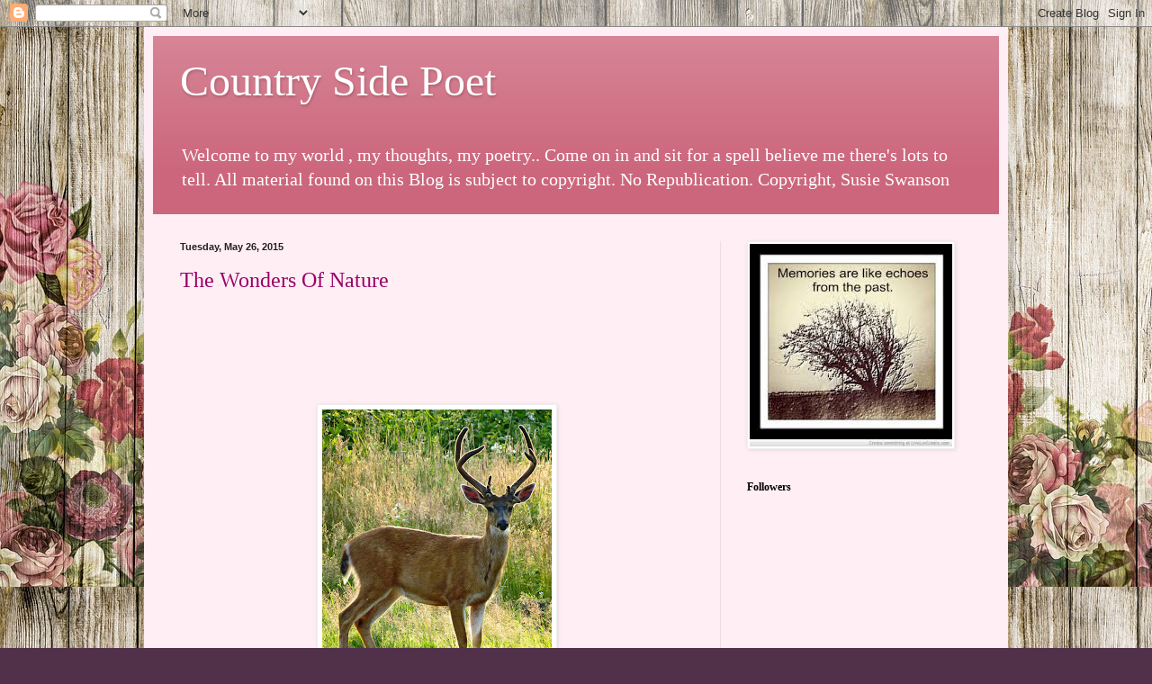

--- FILE ---
content_type: text/html; charset=UTF-8
request_url: https://countrysidepoet.blogspot.com/2015/05/
body_size: 24033
content:
<!DOCTYPE html>
<html class='v2' dir='ltr' lang='en'>
<head>
<link href='https://www.blogger.com/static/v1/widgets/335934321-css_bundle_v2.css' rel='stylesheet' type='text/css'/>
<meta content='width=1100' name='viewport'/>
<meta content='text/html; charset=UTF-8' http-equiv='Content-Type'/>
<meta content='blogger' name='generator'/>
<link href='https://countrysidepoet.blogspot.com/favicon.ico' rel='icon' type='image/x-icon'/>
<link href='http://countrysidepoet.blogspot.com/2015/05/' rel='canonical'/>
<link rel="alternate" type="application/atom+xml" title="Country Side Poet - Atom" href="https://countrysidepoet.blogspot.com/feeds/posts/default" />
<link rel="alternate" type="application/rss+xml" title="Country Side Poet - RSS" href="https://countrysidepoet.blogspot.com/feeds/posts/default?alt=rss" />
<link rel="service.post" type="application/atom+xml" title="Country Side Poet - Atom" href="https://www.blogger.com/feeds/7542626754689382068/posts/default" />
<!--Can't find substitution for tag [blog.ieCssRetrofitLinks]-->
<meta content='http://countrysidepoet.blogspot.com/2015/05/' property='og:url'/>
<meta content='Country Side Poet' property='og:title'/>
<meta content='Welcome to my world , my thoughts, my poetry.. Come on in and sit for a spell believe me there&#39;s lots to tell.
All material found on this Blog is subject to copyright. No Republication. Copyright, Susie Swanson' property='og:description'/>
<title>Country Side Poet: May 2015</title>
<style id='page-skin-1' type='text/css'><!--
/*
-----------------------------------------------
Blogger Template Style
Name:     Simple
Designer: Blogger
URL:      www.blogger.com
----------------------------------------------- */
/* Content
----------------------------------------------- */
body {
font: normal normal 14px Georgia, Utopia, 'Palatino Linotype', Palatino, serif;
color: #222222;
background: #51314a url(//2.bp.blogspot.com/-pJYf1FMfK4E/WxRs0JfjkjI/AAAAAAAAD3c/yoFDfaWM3SIRqjUU8z--E3eJuIZAfqcMACK4BGAYYCw/s0/wooden-wall-1830380_960_720.jpg) repeat scroll top left;
padding: 0 40px 40px 40px;
}
html body .region-inner {
min-width: 0;
max-width: 100%;
width: auto;
}
h2 {
font-size: 22px;
}
a:link {
text-decoration:none;
color: #990066;
}
a:visited {
text-decoration:none;
color: #888888;
}
a:hover {
text-decoration:underline;
color: #ff00e6;
}
.body-fauxcolumn-outer .fauxcolumn-inner {
background: transparent none repeat scroll top left;
_background-image: none;
}
.body-fauxcolumn-outer .cap-top {
position: absolute;
z-index: 1;
height: 400px;
width: 100%;
}
.body-fauxcolumn-outer .cap-top .cap-left {
width: 100%;
background: transparent none repeat-x scroll top left;
_background-image: none;
}
.content-outer {
-moz-box-shadow: 0 0 40px rgba(0, 0, 0, .15);
-webkit-box-shadow: 0 0 5px rgba(0, 0, 0, .15);
-goog-ms-box-shadow: 0 0 10px #333333;
box-shadow: 0 0 40px rgba(0, 0, 0, .15);
margin-bottom: 1px;
}
.content-inner {
padding: 10px 10px;
}
.content-inner {
background-color: #ffeef4;
}
/* Header
----------------------------------------------- */
.header-outer {
background: #cc667c url(https://resources.blogblog.com/blogblog/data/1kt/simple/gradients_light.png) repeat-x scroll 0 -400px;
_background-image: none;
}
.Header h1 {
font: normal normal 48px Georgia, Utopia, 'Palatino Linotype', Palatino, serif;
color: #ffffff;
text-shadow: 1px 2px 3px rgba(0, 0, 0, .2);
}
.Header h1 a {
color: #ffffff;
}
.Header .description {
font-size: 140%;
color: #ffffff;
}
.header-inner .Header .titlewrapper {
padding: 22px 30px;
}
.header-inner .Header .descriptionwrapper {
padding: 0 30px;
}
/* Tabs
----------------------------------------------- */
.tabs-inner .section:first-child {
border-top: 0 solid #eee5dd;
}
.tabs-inner .section:first-child ul {
margin-top: -0;
border-top: 0 solid #eee5dd;
border-left: 0 solid #eee5dd;
border-right: 0 solid #eee5dd;
}
.tabs-inner .widget ul {
background: #ffeef4 none repeat-x scroll 0 -800px;
_background-image: none;
border-bottom: 1px solid #eee5dd;
margin-top: 0;
margin-left: -30px;
margin-right: -30px;
}
.tabs-inner .widget li a {
display: inline-block;
padding: .6em 1em;
font: normal normal 16px Georgia, Utopia, 'Palatino Linotype', Palatino, serif;
color: #997788;
border-left: 1px solid #ffeef4;
border-right: 1px solid #eee5dd;
}
.tabs-inner .widget li:first-child a {
border-left: none;
}
.tabs-inner .widget li.selected a, .tabs-inner .widget li a:hover {
color: #000000;
background-color: #ffeef4;
text-decoration: none;
}
/* Columns
----------------------------------------------- */
.main-outer {
border-top: 0 solid #eedde6;
}
.fauxcolumn-left-outer .fauxcolumn-inner {
border-right: 1px solid #eedde6;
}
.fauxcolumn-right-outer .fauxcolumn-inner {
border-left: 1px solid #eedde6;
}
/* Headings
----------------------------------------------- */
div.widget > h2,
div.widget h2.title {
margin: 0 0 1em 0;
font: normal bold 12px Georgia, Utopia, 'Palatino Linotype', Palatino, serif;
color: #000000;
}
/* Widgets
----------------------------------------------- */
.widget .zippy {
color: #999999;
text-shadow: 2px 2px 1px rgba(0, 0, 0, .1);
}
.widget .popular-posts ul {
list-style: none;
}
/* Posts
----------------------------------------------- */
h2.date-header {
font: normal bold 11px Arial, Tahoma, Helvetica, FreeSans, sans-serif;
}
.date-header span {
background-color: rgba(0, 0, 0, 0);
color: #222222;
padding: inherit;
letter-spacing: inherit;
margin: inherit;
}
.main-inner {
padding-top: 30px;
padding-bottom: 30px;
}
.main-inner .column-center-inner {
padding: 0 15px;
}
.main-inner .column-center-inner .section {
margin: 0 15px;
}
.post {
margin: 0 0 25px 0;
}
h3.post-title, .comments h4 {
font: normal normal 24px Georgia, Utopia, 'Palatino Linotype', Palatino, serif;
margin: .75em 0 0;
}
.post-body {
font-size: 110%;
line-height: 1.4;
position: relative;
}
.post-body img, .post-body .tr-caption-container, .Profile img, .Image img,
.BlogList .item-thumbnail img {
padding: 2px;
background: #ffffff;
border: 1px solid #eeeeee;
-moz-box-shadow: 1px 1px 5px rgba(0, 0, 0, .1);
-webkit-box-shadow: 1px 1px 5px rgba(0, 0, 0, .1);
box-shadow: 1px 1px 5px rgba(0, 0, 0, .1);
}
.post-body img, .post-body .tr-caption-container {
padding: 5px;
}
.post-body .tr-caption-container {
color: #222222;
}
.post-body .tr-caption-container img {
padding: 0;
background: transparent;
border: none;
-moz-box-shadow: 0 0 0 rgba(0, 0, 0, .1);
-webkit-box-shadow: 0 0 0 rgba(0, 0, 0, .1);
box-shadow: 0 0 0 rgba(0, 0, 0, .1);
}
.post-header {
margin: 0 0 1.5em;
line-height: 1.6;
font-size: 90%;
}
.post-footer {
margin: 20px -2px 0;
padding: 5px 10px;
color: #665556;
background-color: #eedde2;
border-bottom: 1px solid #eeeeee;
line-height: 1.6;
font-size: 90%;
}
#comments .comment-author {
padding-top: 1.5em;
border-top: 1px solid #eedde6;
background-position: 0 1.5em;
}
#comments .comment-author:first-child {
padding-top: 0;
border-top: none;
}
.avatar-image-container {
margin: .2em 0 0;
}
#comments .avatar-image-container img {
border: 1px solid #eeeeee;
}
/* Comments
----------------------------------------------- */
.comments .comments-content .icon.blog-author {
background-repeat: no-repeat;
background-image: url([data-uri]);
}
.comments .comments-content .loadmore a {
border-top: 1px solid #999999;
border-bottom: 1px solid #999999;
}
.comments .comment-thread.inline-thread {
background-color: #eedde2;
}
.comments .continue {
border-top: 2px solid #999999;
}
/* Accents
---------------------------------------------- */
.section-columns td.columns-cell {
border-left: 1px solid #eedde6;
}
.blog-pager {
background: transparent none no-repeat scroll top center;
}
.blog-pager-older-link, .home-link,
.blog-pager-newer-link {
background-color: #ffeef4;
padding: 5px;
}
.footer-outer {
border-top: 0 dashed #bbbbbb;
}
/* Mobile
----------------------------------------------- */
body.mobile  {
background-size: auto;
}
.mobile .body-fauxcolumn-outer {
background: transparent none repeat scroll top left;
}
.mobile .body-fauxcolumn-outer .cap-top {
background-size: 100% auto;
}
.mobile .content-outer {
-webkit-box-shadow: 0 0 3px rgba(0, 0, 0, .15);
box-shadow: 0 0 3px rgba(0, 0, 0, .15);
}
.mobile .tabs-inner .widget ul {
margin-left: 0;
margin-right: 0;
}
.mobile .post {
margin: 0;
}
.mobile .main-inner .column-center-inner .section {
margin: 0;
}
.mobile .date-header span {
padding: 0.1em 10px;
margin: 0 -10px;
}
.mobile h3.post-title {
margin: 0;
}
.mobile .blog-pager {
background: transparent none no-repeat scroll top center;
}
.mobile .footer-outer {
border-top: none;
}
.mobile .main-inner, .mobile .footer-inner {
background-color: #ffeef4;
}
.mobile-index-contents {
color: #222222;
}
.mobile-link-button {
background-color: #990066;
}
.mobile-link-button a:link, .mobile-link-button a:visited {
color: #ffffff;
}
.mobile .tabs-inner .section:first-child {
border-top: none;
}
.mobile .tabs-inner .PageList .widget-content {
background-color: #ffeef4;
color: #000000;
border-top: 1px solid #eee5dd;
border-bottom: 1px solid #eee5dd;
}
.mobile .tabs-inner .PageList .widget-content .pagelist-arrow {
border-left: 1px solid #eee5dd;
}

--></style>
<style id='template-skin-1' type='text/css'><!--
body {
min-width: 960px;
}
.content-outer, .content-fauxcolumn-outer, .region-inner {
min-width: 960px;
max-width: 960px;
_width: 960px;
}
.main-inner .columns {
padding-left: 0;
padding-right: 310px;
}
.main-inner .fauxcolumn-center-outer {
left: 0;
right: 310px;
/* IE6 does not respect left and right together */
_width: expression(this.parentNode.offsetWidth -
parseInt("0") -
parseInt("310px") + 'px');
}
.main-inner .fauxcolumn-left-outer {
width: 0;
}
.main-inner .fauxcolumn-right-outer {
width: 310px;
}
.main-inner .column-left-outer {
width: 0;
right: 100%;
margin-left: -0;
}
.main-inner .column-right-outer {
width: 310px;
margin-right: -310px;
}
#layout {
min-width: 0;
}
#layout .content-outer {
min-width: 0;
width: 800px;
}
#layout .region-inner {
min-width: 0;
width: auto;
}
body#layout div.add_widget {
padding: 8px;
}
body#layout div.add_widget a {
margin-left: 32px;
}
--></style>
<style>
    body {background-image:url(\/\/2.bp.blogspot.com\/-pJYf1FMfK4E\/WxRs0JfjkjI\/AAAAAAAAD3c\/yoFDfaWM3SIRqjUU8z--E3eJuIZAfqcMACK4BGAYYCw\/s0\/wooden-wall-1830380_960_720.jpg);}
    
@media (max-width: 200px) { body {background-image:url(\/\/2.bp.blogspot.com\/-pJYf1FMfK4E\/WxRs0JfjkjI\/AAAAAAAAD3c\/yoFDfaWM3SIRqjUU8z--E3eJuIZAfqcMACK4BGAYYCw\/w200\/wooden-wall-1830380_960_720.jpg);}}
@media (max-width: 400px) and (min-width: 201px) { body {background-image:url(\/\/2.bp.blogspot.com\/-pJYf1FMfK4E\/WxRs0JfjkjI\/AAAAAAAAD3c\/yoFDfaWM3SIRqjUU8z--E3eJuIZAfqcMACK4BGAYYCw\/w400\/wooden-wall-1830380_960_720.jpg);}}
@media (max-width: 800px) and (min-width: 401px) { body {background-image:url(\/\/2.bp.blogspot.com\/-pJYf1FMfK4E\/WxRs0JfjkjI\/AAAAAAAAD3c\/yoFDfaWM3SIRqjUU8z--E3eJuIZAfqcMACK4BGAYYCw\/w800\/wooden-wall-1830380_960_720.jpg);}}
@media (max-width: 1200px) and (min-width: 801px) { body {background-image:url(\/\/2.bp.blogspot.com\/-pJYf1FMfK4E\/WxRs0JfjkjI\/AAAAAAAAD3c\/yoFDfaWM3SIRqjUU8z--E3eJuIZAfqcMACK4BGAYYCw\/w1200\/wooden-wall-1830380_960_720.jpg);}}
/* Last tag covers anything over one higher than the previous max-size cap. */
@media (min-width: 1201px) { body {background-image:url(\/\/2.bp.blogspot.com\/-pJYf1FMfK4E\/WxRs0JfjkjI\/AAAAAAAAD3c\/yoFDfaWM3SIRqjUU8z--E3eJuIZAfqcMACK4BGAYYCw\/w1600\/wooden-wall-1830380_960_720.jpg);}}
  </style>
<link href='https://www.blogger.com/dyn-css/authorization.css?targetBlogID=7542626754689382068&amp;zx=34cf8b1d-37ca-4960-b514-f7c09983d744' media='none' onload='if(media!=&#39;all&#39;)media=&#39;all&#39;' rel='stylesheet'/><noscript><link href='https://www.blogger.com/dyn-css/authorization.css?targetBlogID=7542626754689382068&amp;zx=34cf8b1d-37ca-4960-b514-f7c09983d744' rel='stylesheet'/></noscript>
<meta name='google-adsense-platform-account' content='ca-host-pub-1556223355139109'/>
<meta name='google-adsense-platform-domain' content='blogspot.com'/>

</head>
<body class='loading variant-literate'>
<div class='navbar section' id='navbar' name='Navbar'><div class='widget Navbar' data-version='1' id='Navbar1'><script type="text/javascript">
    function setAttributeOnload(object, attribute, val) {
      if(window.addEventListener) {
        window.addEventListener('load',
          function(){ object[attribute] = val; }, false);
      } else {
        window.attachEvent('onload', function(){ object[attribute] = val; });
      }
    }
  </script>
<div id="navbar-iframe-container"></div>
<script type="text/javascript" src="https://apis.google.com/js/platform.js"></script>
<script type="text/javascript">
      gapi.load("gapi.iframes:gapi.iframes.style.bubble", function() {
        if (gapi.iframes && gapi.iframes.getContext) {
          gapi.iframes.getContext().openChild({
              url: 'https://www.blogger.com/navbar/7542626754689382068?origin\x3dhttps://countrysidepoet.blogspot.com',
              where: document.getElementById("navbar-iframe-container"),
              id: "navbar-iframe"
          });
        }
      });
    </script><script type="text/javascript">
(function() {
var script = document.createElement('script');
script.type = 'text/javascript';
script.src = '//pagead2.googlesyndication.com/pagead/js/google_top_exp.js';
var head = document.getElementsByTagName('head')[0];
if (head) {
head.appendChild(script);
}})();
</script>
</div></div>
<div class='body-fauxcolumns'>
<div class='fauxcolumn-outer body-fauxcolumn-outer'>
<div class='cap-top'>
<div class='cap-left'></div>
<div class='cap-right'></div>
</div>
<div class='fauxborder-left'>
<div class='fauxborder-right'></div>
<div class='fauxcolumn-inner'>
</div>
</div>
<div class='cap-bottom'>
<div class='cap-left'></div>
<div class='cap-right'></div>
</div>
</div>
</div>
<div class='content'>
<div class='content-fauxcolumns'>
<div class='fauxcolumn-outer content-fauxcolumn-outer'>
<div class='cap-top'>
<div class='cap-left'></div>
<div class='cap-right'></div>
</div>
<div class='fauxborder-left'>
<div class='fauxborder-right'></div>
<div class='fauxcolumn-inner'>
</div>
</div>
<div class='cap-bottom'>
<div class='cap-left'></div>
<div class='cap-right'></div>
</div>
</div>
</div>
<div class='content-outer'>
<div class='content-cap-top cap-top'>
<div class='cap-left'></div>
<div class='cap-right'></div>
</div>
<div class='fauxborder-left content-fauxborder-left'>
<div class='fauxborder-right content-fauxborder-right'></div>
<div class='content-inner'>
<header>
<div class='header-outer'>
<div class='header-cap-top cap-top'>
<div class='cap-left'></div>
<div class='cap-right'></div>
</div>
<div class='fauxborder-left header-fauxborder-left'>
<div class='fauxborder-right header-fauxborder-right'></div>
<div class='region-inner header-inner'>
<div class='header section' id='header' name='Header'><div class='widget Header' data-version='1' id='Header1'>
<div id='header-inner'>
<div class='titlewrapper'>
<h1 class='title'>
<a href='https://countrysidepoet.blogspot.com/'>
Country Side Poet
</a>
</h1>
</div>
<div class='descriptionwrapper'>
<p class='description'><span>Welcome to my world , my thoughts, my poetry.. Come on in and sit for a spell believe me there's lots to tell.
All material found on this Blog is subject to copyright. No Republication. Copyright, Susie Swanson</span></p>
</div>
</div>
</div></div>
</div>
</div>
<div class='header-cap-bottom cap-bottom'>
<div class='cap-left'></div>
<div class='cap-right'></div>
</div>
</div>
</header>
<div class='tabs-outer'>
<div class='tabs-cap-top cap-top'>
<div class='cap-left'></div>
<div class='cap-right'></div>
</div>
<div class='fauxborder-left tabs-fauxborder-left'>
<div class='fauxborder-right tabs-fauxborder-right'></div>
<div class='region-inner tabs-inner'>
<div class='tabs no-items section' id='crosscol' name='Cross-Column'></div>
<div class='tabs no-items section' id='crosscol-overflow' name='Cross-Column 2'></div>
</div>
</div>
<div class='tabs-cap-bottom cap-bottom'>
<div class='cap-left'></div>
<div class='cap-right'></div>
</div>
</div>
<div class='main-outer'>
<div class='main-cap-top cap-top'>
<div class='cap-left'></div>
<div class='cap-right'></div>
</div>
<div class='fauxborder-left main-fauxborder-left'>
<div class='fauxborder-right main-fauxborder-right'></div>
<div class='region-inner main-inner'>
<div class='columns fauxcolumns'>
<div class='fauxcolumn-outer fauxcolumn-center-outer'>
<div class='cap-top'>
<div class='cap-left'></div>
<div class='cap-right'></div>
</div>
<div class='fauxborder-left'>
<div class='fauxborder-right'></div>
<div class='fauxcolumn-inner'>
</div>
</div>
<div class='cap-bottom'>
<div class='cap-left'></div>
<div class='cap-right'></div>
</div>
</div>
<div class='fauxcolumn-outer fauxcolumn-left-outer'>
<div class='cap-top'>
<div class='cap-left'></div>
<div class='cap-right'></div>
</div>
<div class='fauxborder-left'>
<div class='fauxborder-right'></div>
<div class='fauxcolumn-inner'>
</div>
</div>
<div class='cap-bottom'>
<div class='cap-left'></div>
<div class='cap-right'></div>
</div>
</div>
<div class='fauxcolumn-outer fauxcolumn-right-outer'>
<div class='cap-top'>
<div class='cap-left'></div>
<div class='cap-right'></div>
</div>
<div class='fauxborder-left'>
<div class='fauxborder-right'></div>
<div class='fauxcolumn-inner'>
</div>
</div>
<div class='cap-bottom'>
<div class='cap-left'></div>
<div class='cap-right'></div>
</div>
</div>
<!-- corrects IE6 width calculation -->
<div class='columns-inner'>
<div class='column-center-outer'>
<div class='column-center-inner'>
<div class='main section' id='main' name='Main'><div class='widget Blog' data-version='1' id='Blog1'>
<div class='blog-posts hfeed'>

          <div class="date-outer">
        
<h2 class='date-header'><span>Tuesday, May 26, 2015</span></h2>

          <div class="date-posts">
        
<div class='post-outer'>
<div class='post hentry uncustomized-post-template' itemprop='blogPost' itemscope='itemscope' itemtype='http://schema.org/BlogPosting'>
<meta content='https://blogger.googleusercontent.com/img/b/R29vZ2xl/AVvXsEjwqRWKPkx-YRw5Nba6JLSXchmifM2HfC1wjT6_l1wnowh1GYQXfniAtaIygZvnhrF_ClLE778CVWYYXaYNAZf2vfhQztM-4XStl6wZA3ffuvKlLDkbknu-0UPfcpw1DOi8XTD6bDwlJzw/s320/deer.jpg' itemprop='image_url'/>
<meta content='7542626754689382068' itemprop='blogId'/>
<meta content='5751064136173389071' itemprop='postId'/>
<a name='5751064136173389071'></a>
<h3 class='post-title entry-title' itemprop='name'>
<a href='https://countrysidepoet.blogspot.com/2015/05/the-wonders-of-nature.html'>The Wonders Of Nature</a>
</h3>
<div class='post-header'>
<div class='post-header-line-1'></div>
</div>
<div class='post-body entry-content' id='post-body-5751064136173389071' itemprop='description articleBody'>
<div style="text-align: center;">
<br /></div>
<div style="text-align: center;">
<br /></div>
<div style="text-align: center;">
<br /></div>
<div style="text-align: center;">
<br /></div>
<div style="text-align: center;">
<br /></div>
<div class="separator" style="clear: both; text-align: center;">
<a href="https://blogger.googleusercontent.com/img/b/R29vZ2xl/AVvXsEjwqRWKPkx-YRw5Nba6JLSXchmifM2HfC1wjT6_l1wnowh1GYQXfniAtaIygZvnhrF_ClLE778CVWYYXaYNAZf2vfhQztM-4XStl6wZA3ffuvKlLDkbknu-0UPfcpw1DOi8XTD6bDwlJzw/s1600/deer.jpg" imageanchor="1" style="margin-left: 1em; margin-right: 1em;"><img border="0" height="320" src="https://blogger.googleusercontent.com/img/b/R29vZ2xl/AVvXsEjwqRWKPkx-YRw5Nba6JLSXchmifM2HfC1wjT6_l1wnowh1GYQXfniAtaIygZvnhrF_ClLE778CVWYYXaYNAZf2vfhQztM-4XStl6wZA3ffuvKlLDkbknu-0UPfcpw1DOi8XTD6bDwlJzw/s320/deer.jpg" width="255" /></a></div>
<div style="text-align: center;">
<br /></div>
&nbsp;&nbsp;&nbsp;&nbsp;&nbsp;&nbsp;&nbsp;&nbsp;&nbsp;&nbsp;&nbsp;&nbsp;&nbsp;&nbsp;&nbsp;&nbsp;&nbsp;&nbsp;&nbsp;&nbsp;&nbsp;&nbsp;&nbsp;&nbsp;&nbsp;&nbsp;&nbsp;&nbsp;&nbsp;&nbsp;&nbsp;&nbsp;&nbsp;&nbsp;&nbsp;&nbsp;&nbsp;&nbsp;&nbsp;&nbsp;&nbsp;&nbsp;&nbsp;&nbsp;&nbsp;&nbsp; A little deer standing by the roadside<br />
&nbsp;&nbsp;&nbsp;&nbsp;&nbsp;&nbsp;&nbsp;&nbsp;&nbsp;&nbsp;&nbsp;&nbsp;&nbsp;&nbsp;&nbsp;&nbsp;&nbsp;&nbsp;&nbsp;&nbsp;&nbsp;&nbsp;&nbsp;&nbsp;&nbsp;&nbsp;&nbsp;&nbsp;&nbsp;&nbsp;&nbsp;&nbsp;&nbsp;&nbsp;&nbsp;&nbsp;&nbsp;&nbsp;&nbsp;&nbsp;&nbsp;&nbsp;&nbsp;&nbsp;&nbsp;&nbsp; looking back and forth, to and fro<br />
&nbsp;&nbsp;&nbsp;&nbsp;&nbsp;&nbsp;&nbsp;&nbsp;&nbsp;&nbsp;&nbsp;&nbsp;&nbsp;&nbsp;&nbsp;&nbsp;&nbsp;&nbsp;&nbsp;&nbsp;&nbsp;&nbsp;&nbsp;&nbsp;&nbsp;&nbsp;&nbsp;&nbsp;&nbsp;&nbsp;&nbsp;&nbsp;&nbsp;&nbsp;&nbsp;&nbsp;&nbsp;&nbsp;&nbsp;&nbsp;&nbsp;&nbsp;&nbsp;&nbsp;&nbsp;&nbsp; wondering if it should run and hide<br />
&nbsp;&nbsp;&nbsp;&nbsp;&nbsp;&nbsp;&nbsp;&nbsp;&nbsp;&nbsp;&nbsp;&nbsp;&nbsp;&nbsp;&nbsp;&nbsp;&nbsp;&nbsp;&nbsp;&nbsp;&nbsp;&nbsp;&nbsp;&nbsp;&nbsp;&nbsp;&nbsp;&nbsp;&nbsp;&nbsp;&nbsp;&nbsp;&nbsp;&nbsp;&nbsp;&nbsp;&nbsp;&nbsp;&nbsp;&nbsp;&nbsp;&nbsp;&nbsp;&nbsp;&nbsp;&nbsp; and which way it should go<br />
<br />
<div class="separator" style="clear: both; text-align: center;">
<a href="https://blogger.googleusercontent.com/img/b/R29vZ2xl/AVvXsEix_fJPv9aC_0daloWmruCYHFJU3V4NIYm89QB-B_nwSFsAs9WSC82Ok6ukR1p9dM7nwFxxsrm5_HbdTafXevx2fFAQVq90aLUv3jUxXPM34swUKX8AtK0nublvQnoFelGnJD_DO82R8d0/s1600/crane+2.jpg" imageanchor="1" style="margin-left: 1em; margin-right: 1em;"><img border="0" kba="true" src="https://blogger.googleusercontent.com/img/b/R29vZ2xl/AVvXsEix_fJPv9aC_0daloWmruCYHFJU3V4NIYm89QB-B_nwSFsAs9WSC82Ok6ukR1p9dM7nwFxxsrm5_HbdTafXevx2fFAQVq90aLUv3jUxXPM34swUKX8AtK0nublvQnoFelGnJD_DO82R8d0/s1600/crane+2.jpg" /></a></div>
<br />
<br />
&nbsp;&nbsp;&nbsp;&nbsp;&nbsp;&nbsp;&nbsp;&nbsp;&nbsp;&nbsp;&nbsp;&nbsp;&nbsp;&nbsp;&nbsp;&nbsp;&nbsp;&nbsp;&nbsp;&nbsp;&nbsp;&nbsp;&nbsp;&nbsp;&nbsp;&nbsp;&nbsp;&nbsp;&nbsp;&nbsp;&nbsp;&nbsp;&nbsp;&nbsp;&nbsp;&nbsp;&nbsp;&nbsp;&nbsp;&nbsp;&nbsp;&nbsp;&nbsp;&nbsp;&nbsp;&nbsp; A long neck crane standing in the creek<br />
&nbsp;&nbsp;&nbsp;&nbsp;&nbsp;&nbsp;&nbsp;&nbsp;&nbsp;&nbsp;&nbsp;&nbsp;&nbsp;&nbsp;&nbsp;&nbsp;&nbsp;&nbsp;&nbsp;&nbsp;&nbsp;&nbsp;&nbsp;&nbsp;&nbsp;&nbsp;&nbsp;&nbsp;&nbsp;&nbsp;&nbsp;&nbsp;&nbsp;&nbsp;&nbsp;&nbsp;&nbsp;&nbsp;&nbsp;&nbsp;&nbsp;&nbsp;&nbsp;&nbsp;&nbsp;&nbsp; an awesome sight to see<br />
&nbsp;&nbsp;&nbsp;&nbsp;&nbsp;&nbsp;&nbsp;&nbsp;&nbsp;&nbsp;&nbsp;&nbsp;&nbsp;&nbsp;&nbsp;&nbsp;&nbsp;&nbsp;&nbsp;&nbsp;&nbsp;&nbsp;&nbsp;&nbsp;&nbsp;&nbsp;&nbsp;&nbsp;&nbsp;&nbsp;&nbsp;&nbsp;&nbsp;&nbsp;&nbsp;&nbsp;&nbsp;&nbsp;&nbsp;&nbsp;&nbsp;&nbsp;&nbsp;&nbsp;&nbsp;&nbsp; attempting to grab food, it takes a peek<br />
&nbsp;&nbsp;&nbsp;&nbsp;&nbsp;&nbsp;&nbsp;&nbsp;&nbsp;&nbsp;&nbsp;&nbsp;&nbsp;&nbsp;&nbsp;&nbsp;&nbsp;&nbsp;&nbsp;&nbsp;&nbsp;&nbsp;&nbsp;&nbsp;&nbsp;&nbsp;&nbsp;&nbsp;&nbsp;&nbsp;&nbsp;&nbsp;&nbsp;&nbsp;&nbsp;&nbsp;&nbsp;&nbsp;&nbsp;&nbsp;&nbsp;&nbsp;&nbsp;&nbsp;&nbsp;&nbsp; then flys away with it's large, majestic wings<br />
<br />
<br />
<div class="separator" style="clear: both; text-align: center;">
<a href="https://blogger.googleusercontent.com/img/b/R29vZ2xl/AVvXsEgB-31W4lePhDDjW79slHixFSIgbgNHqkavPhij4qD5fwI4YY2_-gJEhZy8EOarD5NpNHWiLwJUAF0LwQ5OdR95ZubcXp4Nty22-fnbT1ivME3OKSMfvKD31FMsOTovu3R6f38J0VKdNsU/s1600/hawk.jpg" imageanchor="1" style="margin-left: 1em; margin-right: 1em;"><img border="0" kba="true" src="https://blogger.googleusercontent.com/img/b/R29vZ2xl/AVvXsEgB-31W4lePhDDjW79slHixFSIgbgNHqkavPhij4qD5fwI4YY2_-gJEhZy8EOarD5NpNHWiLwJUAF0LwQ5OdR95ZubcXp4Nty22-fnbT1ivME3OKSMfvKD31FMsOTovu3R6f38J0VKdNsU/s1600/hawk.jpg" /></a></div>
<br />
<br />
&nbsp;&nbsp;&nbsp;&nbsp;&nbsp;&nbsp;&nbsp;&nbsp;&nbsp;&nbsp;&nbsp;&nbsp;&nbsp;&nbsp;&nbsp;&nbsp;&nbsp;&nbsp;&nbsp;&nbsp;&nbsp;&nbsp;&nbsp;&nbsp;&nbsp;&nbsp;&nbsp;&nbsp;&nbsp;&nbsp;&nbsp;&nbsp;&nbsp;&nbsp;&nbsp;&nbsp;&nbsp;&nbsp;&nbsp;&nbsp;&nbsp;&nbsp;&nbsp;&nbsp; A large hawk sitting in a tree<br />
&nbsp;&nbsp;&nbsp;&nbsp;&nbsp;&nbsp;&nbsp;&nbsp;&nbsp;&nbsp;&nbsp;&nbsp;&nbsp;&nbsp;&nbsp;&nbsp;&nbsp;&nbsp;&nbsp;&nbsp;&nbsp;&nbsp;&nbsp;&nbsp;&nbsp;&nbsp;&nbsp;&nbsp;&nbsp;&nbsp;&nbsp;&nbsp;&nbsp;&nbsp;&nbsp;&nbsp;&nbsp;&nbsp;&nbsp;&nbsp;&nbsp;&nbsp;&nbsp;&nbsp; looking around for its prey<br />
&nbsp;&nbsp;&nbsp;&nbsp;&nbsp;&nbsp;&nbsp;&nbsp;&nbsp;&nbsp;&nbsp;&nbsp;&nbsp;&nbsp;&nbsp;&nbsp;&nbsp;&nbsp;&nbsp;&nbsp;&nbsp;&nbsp;&nbsp;&nbsp;&nbsp;&nbsp;&nbsp;&nbsp;&nbsp;&nbsp;&nbsp;&nbsp;&nbsp;&nbsp;&nbsp;&nbsp;&nbsp;&nbsp;&nbsp;&nbsp;&nbsp;&nbsp;&nbsp;&nbsp; whatever that may become or be<br />
&nbsp;&nbsp;&nbsp;&nbsp;&nbsp;&nbsp;&nbsp;&nbsp;&nbsp;&nbsp;&nbsp;&nbsp;&nbsp;&nbsp;&nbsp;&nbsp;&nbsp;&nbsp;&nbsp;&nbsp;&nbsp;&nbsp;&nbsp;&nbsp;&nbsp;&nbsp;&nbsp;&nbsp;&nbsp;&nbsp;&nbsp;&nbsp;&nbsp;&nbsp;&nbsp;&nbsp;&nbsp;&nbsp;&nbsp;&nbsp;&nbsp;&nbsp;&nbsp;&nbsp; it'll never have a chance to get away<br />
<br />
<br />
<div class="separator" style="clear: both; text-align: center;">
<a href="https://blogger.googleusercontent.com/img/b/R29vZ2xl/AVvXsEjiJdZvTqHvoimSZWPXyBu0_VNTC78_KwwxS71AezEhk0ChlVE4QBTgYrtQI0pBeWvDAgyhQg-ESmepFawipv3NwYbdkZuovmD9otvallk2A9RI9aJGh6yk7_oB_R01jS81lWJM9hhDD9o/s1600/flock+of+birds.jpg" imageanchor="1" style="margin-left: 1em; margin-right: 1em;"><img border="0" kba="true" src="https://blogger.googleusercontent.com/img/b/R29vZ2xl/AVvXsEjiJdZvTqHvoimSZWPXyBu0_VNTC78_KwwxS71AezEhk0ChlVE4QBTgYrtQI0pBeWvDAgyhQg-ESmepFawipv3NwYbdkZuovmD9otvallk2A9RI9aJGh6yk7_oB_R01jS81lWJM9hhDD9o/s1600/flock+of+birds.jpg" /></a></div>
<br />
<br />
&nbsp;&nbsp;&nbsp;&nbsp;&nbsp;&nbsp;&nbsp;&nbsp;&nbsp;&nbsp;&nbsp;&nbsp;&nbsp;&nbsp;&nbsp;&nbsp;&nbsp;&nbsp;&nbsp;&nbsp;&nbsp;&nbsp;&nbsp;&nbsp;&nbsp;&nbsp;&nbsp;&nbsp;&nbsp;&nbsp;&nbsp;&nbsp;&nbsp;&nbsp;&nbsp;&nbsp;&nbsp;&nbsp;&nbsp;&nbsp;&nbsp;&nbsp;&nbsp;A strange flock of birds fly in<br />
&nbsp;&nbsp;&nbsp;&nbsp;&nbsp;&nbsp;&nbsp;&nbsp;&nbsp;&nbsp;&nbsp;&nbsp;&nbsp;&nbsp;&nbsp;&nbsp;&nbsp;&nbsp;&nbsp;&nbsp;&nbsp;&nbsp;&nbsp;&nbsp;&nbsp;&nbsp;&nbsp;&nbsp;&nbsp;&nbsp;&nbsp;&nbsp;&nbsp;&nbsp;&nbsp;&nbsp;&nbsp;&nbsp;&nbsp;&nbsp;&nbsp;&nbsp; from some place faraway and unknown<br />
&nbsp;&nbsp;&nbsp;&nbsp;&nbsp;&nbsp;&nbsp;&nbsp;&nbsp;&nbsp;&nbsp;&nbsp;&nbsp;&nbsp;&nbsp;&nbsp;&nbsp;&nbsp;&nbsp;&nbsp;&nbsp;&nbsp;&nbsp;&nbsp;&nbsp;&nbsp;&nbsp;&nbsp;&nbsp;&nbsp;&nbsp;&nbsp;&nbsp;&nbsp;&nbsp;&nbsp;&nbsp;&nbsp;&nbsp;&nbsp;&nbsp;&nbsp; on nature's food they do depend<br />
&nbsp;&nbsp;&nbsp;&nbsp;&nbsp;&nbsp;&nbsp;&nbsp;&nbsp;&nbsp;&nbsp;&nbsp;&nbsp;&nbsp;&nbsp;&nbsp;&nbsp;&nbsp;&nbsp;&nbsp;&nbsp;&nbsp;&nbsp;&nbsp;&nbsp;&nbsp;&nbsp;&nbsp;&nbsp;&nbsp;&nbsp;&nbsp;&nbsp;&nbsp;&nbsp;&nbsp;&nbsp;&nbsp;&nbsp;&nbsp;&nbsp;&nbsp;&nbsp;they're here for a time and then they're gone<br />
<br />
<br />
<div class="separator" style="clear: both; text-align: center;">
<a href="https://blogger.googleusercontent.com/img/b/R29vZ2xl/AVvXsEiuZnfRhiju-2_KtJ6k41nxccnb4ybLYXIWP0CpzLlHAFtdjppYQnPbNX-i9CVOJO7l1RCO9JpmCVZB5KEgQt3tqk8O1MT7ozaomPD-QRddzU9Z1qCAX3Td-l76YOLqxJmZjbcDiBShFio/s1600/rabbit.jpg" imageanchor="1" style="margin-left: 1em; margin-right: 1em;"><img border="0" kba="true" src="https://blogger.googleusercontent.com/img/b/R29vZ2xl/AVvXsEiuZnfRhiju-2_KtJ6k41nxccnb4ybLYXIWP0CpzLlHAFtdjppYQnPbNX-i9CVOJO7l1RCO9JpmCVZB5KEgQt3tqk8O1MT7ozaomPD-QRddzU9Z1qCAX3Td-l76YOLqxJmZjbcDiBShFio/s1600/rabbit.jpg" /></a></div>
<br />
<br />
&nbsp;&nbsp;&nbsp;&nbsp;&nbsp;&nbsp;&nbsp;&nbsp;&nbsp;&nbsp;&nbsp;&nbsp;&nbsp;&nbsp;&nbsp;&nbsp;&nbsp;&nbsp;&nbsp;&nbsp;&nbsp;&nbsp;&nbsp;&nbsp;&nbsp;&nbsp;&nbsp;&nbsp;&nbsp;&nbsp;&nbsp;&nbsp;&nbsp;&nbsp;&nbsp;&nbsp;&nbsp;&nbsp;&nbsp;&nbsp;&nbsp;&nbsp;&nbsp;A little rabbit sits in the clover<br />
&nbsp;&nbsp;&nbsp;&nbsp;&nbsp;&nbsp;&nbsp;&nbsp;&nbsp;&nbsp;&nbsp;&nbsp;&nbsp;&nbsp;&nbsp;&nbsp;&nbsp;&nbsp;&nbsp;&nbsp;&nbsp;&nbsp;&nbsp;&nbsp;&nbsp;&nbsp;&nbsp;&nbsp;&nbsp;&nbsp;&nbsp;&nbsp;&nbsp;&nbsp;&nbsp;&nbsp;&nbsp;&nbsp;&nbsp;&nbsp;&nbsp;&nbsp; everyday it sits in the same spot<br />
&nbsp;&nbsp;&nbsp;&nbsp;&nbsp;&nbsp;&nbsp;&nbsp;&nbsp;&nbsp;&nbsp;&nbsp;&nbsp;&nbsp;&nbsp;&nbsp;&nbsp;&nbsp;&nbsp;&nbsp;&nbsp;&nbsp;&nbsp;&nbsp;&nbsp;&nbsp;&nbsp;&nbsp;&nbsp;&nbsp;&nbsp;&nbsp;&nbsp;&nbsp;&nbsp;&nbsp;&nbsp;&nbsp;&nbsp;&nbsp;&nbsp;&nbsp; late in the evening when the day is over<br />
&nbsp;&nbsp;&nbsp;&nbsp;&nbsp;&nbsp;&nbsp;&nbsp;&nbsp;&nbsp;&nbsp;&nbsp;&nbsp;&nbsp;&nbsp;&nbsp;&nbsp;&nbsp;&nbsp;&nbsp;&nbsp;&nbsp;&nbsp;&nbsp;&nbsp;&nbsp;&nbsp;&nbsp;&nbsp;&nbsp;&nbsp;&nbsp;&nbsp;&nbsp;&nbsp;&nbsp;&nbsp;&nbsp;&nbsp;&nbsp;&nbsp;&nbsp;&nbsp;I can tell by the clover it never eats alot<br />
<br />
<br />
<div class="separator" style="clear: both; text-align: center;">
<a href="https://blogger.googleusercontent.com/img/b/R29vZ2xl/AVvXsEgQPZ4BzI3p70yBqKIpRrKhkP-gx-0tmNrviy-57_-i6DW3QsK5QY5EnS3Xk-Zg_7ecUhgCZv_VRYwO8Qc6GTvhIqRqa5xcYE37u5KLtqynadQX9SV1j9gBduhEd-NTscpenWJ813sJFRE/s1600/racoon.jpg" imageanchor="1" style="margin-left: 1em; margin-right: 1em;"><img border="0" kba="true" src="https://blogger.googleusercontent.com/img/b/R29vZ2xl/AVvXsEgQPZ4BzI3p70yBqKIpRrKhkP-gx-0tmNrviy-57_-i6DW3QsK5QY5EnS3Xk-Zg_7ecUhgCZv_VRYwO8Qc6GTvhIqRqa5xcYE37u5KLtqynadQX9SV1j9gBduhEd-NTscpenWJ813sJFRE/s1600/racoon.jpg" /></a></div>
<br />
<br />
&nbsp;&nbsp;&nbsp;&nbsp;&nbsp;&nbsp;&nbsp;&nbsp;&nbsp;&nbsp;&nbsp;&nbsp;&nbsp;&nbsp;&nbsp;&nbsp;&nbsp;&nbsp;&nbsp;&nbsp;&nbsp;&nbsp;&nbsp;&nbsp;&nbsp;&nbsp;&nbsp;&nbsp;&nbsp;&nbsp;&nbsp;&nbsp;&nbsp;&nbsp;&nbsp;&nbsp;&nbsp;&nbsp;&nbsp;&nbsp;&nbsp;&nbsp;&nbsp;A large raccoon visits from time to time<br />
&nbsp;&nbsp;&nbsp;&nbsp;&nbsp;&nbsp;&nbsp;&nbsp;&nbsp;&nbsp;&nbsp;&nbsp;&nbsp;&nbsp;&nbsp;&nbsp;&nbsp;&nbsp;&nbsp;&nbsp;&nbsp;&nbsp;&nbsp;&nbsp;&nbsp;&nbsp;&nbsp;&nbsp;&nbsp;&nbsp;&nbsp;&nbsp;&nbsp;&nbsp;&nbsp;&nbsp;&nbsp;&nbsp;&nbsp;&nbsp;&nbsp;&nbsp; searching for something to eat<br />
&nbsp;&nbsp;&nbsp;&nbsp;&nbsp;&nbsp;&nbsp;&nbsp;&nbsp;&nbsp;&nbsp;&nbsp;&nbsp;&nbsp;&nbsp;&nbsp;&nbsp;&nbsp;&nbsp;&nbsp;&nbsp;&nbsp;&nbsp;&nbsp;&nbsp;&nbsp;&nbsp;&nbsp;&nbsp;&nbsp;&nbsp;&nbsp;&nbsp;&nbsp;&nbsp;&nbsp;&nbsp;&nbsp;&nbsp;&nbsp;&nbsp;&nbsp; up the creek bank he does climb<br />
&nbsp;&nbsp;&nbsp;&nbsp;&nbsp;&nbsp;&nbsp;&nbsp;&nbsp;&nbsp;&nbsp;&nbsp;&nbsp;&nbsp;&nbsp;&nbsp;&nbsp;&nbsp;&nbsp;&nbsp;&nbsp;&nbsp;&nbsp;&nbsp;&nbsp;&nbsp;&nbsp;&nbsp;&nbsp;&nbsp;&nbsp;&nbsp;&nbsp;&nbsp;&nbsp;&nbsp;&nbsp;&nbsp;&nbsp;&nbsp;&nbsp;&nbsp; grabs what he can and runs back to his retreat<br />
<br />
<br />
<div class="separator" style="clear: both; text-align: center;">
<a href="https://blogger.googleusercontent.com/img/b/R29vZ2xl/AVvXsEjEfo2SratB0sis-MFnFLth2xraQtigdK-cuVjqWATw8SGuxGrroN42vYq5Uxg6j2JjpCCYIG9mhbhC6UKWEtyYmtq0H9N5SVWn4g2CQ9XvoYk9lFx-h-JnmlfSrwmgOA8ZH60elSwjs2o/s1600/owl.jpg" imageanchor="1" style="margin-left: 1em; margin-right: 1em;"><img border="0" kba="true" src="https://blogger.googleusercontent.com/img/b/R29vZ2xl/AVvXsEjEfo2SratB0sis-MFnFLth2xraQtigdK-cuVjqWATw8SGuxGrroN42vYq5Uxg6j2JjpCCYIG9mhbhC6UKWEtyYmtq0H9N5SVWn4g2CQ9XvoYk9lFx-h-JnmlfSrwmgOA8ZH60elSwjs2o/s1600/owl.jpg" /></a></div>
<br />
<br />
&nbsp;&nbsp;&nbsp;&nbsp;&nbsp;&nbsp;&nbsp;&nbsp;&nbsp;&nbsp;&nbsp;&nbsp;&nbsp;&nbsp;&nbsp;&nbsp;&nbsp;&nbsp;&nbsp;&nbsp;&nbsp;&nbsp;&nbsp;&nbsp;&nbsp;&nbsp;&nbsp;&nbsp;&nbsp;&nbsp;&nbsp;&nbsp;&nbsp;&nbsp;&nbsp;&nbsp;&nbsp;&nbsp;&nbsp;&nbsp;&nbsp; A hoot owl makes his presence known<br />
&nbsp;&nbsp;&nbsp;&nbsp;&nbsp;&nbsp;&nbsp;&nbsp;&nbsp;&nbsp;&nbsp;&nbsp;&nbsp;&nbsp;&nbsp;&nbsp;&nbsp;&nbsp;&nbsp;&nbsp;&nbsp;&nbsp;&nbsp;&nbsp;&nbsp;&nbsp;&nbsp;&nbsp;&nbsp;&nbsp;&nbsp;&nbsp;&nbsp;&nbsp;&nbsp;&nbsp;&nbsp;&nbsp;&nbsp;&nbsp;&nbsp;&nbsp;in my yard each and every night<br />
&nbsp;&nbsp;&nbsp;&nbsp;&nbsp;&nbsp;&nbsp;&nbsp;&nbsp;&nbsp;&nbsp;&nbsp;&nbsp;&nbsp;&nbsp;&nbsp;&nbsp;&nbsp;&nbsp;&nbsp;&nbsp;&nbsp;&nbsp;&nbsp;&nbsp;&nbsp;&nbsp;&nbsp;&nbsp;&nbsp;&nbsp;&nbsp;&nbsp;&nbsp;&nbsp;&nbsp;&nbsp;&nbsp;&nbsp;&nbsp;&nbsp; he'll hoot until the break of dawn<br />
&nbsp;&nbsp;&nbsp;&nbsp;&nbsp;&nbsp;&nbsp;&nbsp;&nbsp;&nbsp;&nbsp;&nbsp;&nbsp;&nbsp;&nbsp;&nbsp;&nbsp;&nbsp;&nbsp;&nbsp;&nbsp;&nbsp;&nbsp;&nbsp;&nbsp;&nbsp;&nbsp;&nbsp;&nbsp;&nbsp;&nbsp;&nbsp;&nbsp;&nbsp;&nbsp;&nbsp;&nbsp;&nbsp;&nbsp;&nbsp;&nbsp;&nbsp;and then return again the very next night<br />
<br />
<br />
<div class="separator" style="clear: both; text-align: center;">
<a href="https://blogger.googleusercontent.com/img/b/R29vZ2xl/AVvXsEjwB0XR8y4MoETszl2XaQ2QPcor5mQ05mL6eBrYTKi07bXcz8MZoccpG2esoT7j42jvF9boXJ-Hg9lEQTshVJQ6Y67tIecshrHf_-j5IltNL3GckyKgV1hxS-9ibQFFPImqaIA8XEAhA30/s1600/squirell.jpg" imageanchor="1" style="margin-left: 1em; margin-right: 1em;"><img border="0" kba="true" src="https://blogger.googleusercontent.com/img/b/R29vZ2xl/AVvXsEjwB0XR8y4MoETszl2XaQ2QPcor5mQ05mL6eBrYTKi07bXcz8MZoccpG2esoT7j42jvF9boXJ-Hg9lEQTshVJQ6Y67tIecshrHf_-j5IltNL3GckyKgV1hxS-9ibQFFPImqaIA8XEAhA30/s1600/squirell.jpg" /></a></div>
<br />
<br />
&nbsp;&nbsp;&nbsp;&nbsp;&nbsp;&nbsp;&nbsp;&nbsp;&nbsp;&nbsp;&nbsp;&nbsp;&nbsp;&nbsp;&nbsp;&nbsp;&nbsp;&nbsp;&nbsp;&nbsp;&nbsp;&nbsp;&nbsp;&nbsp;&nbsp;&nbsp;&nbsp;&nbsp;&nbsp;&nbsp;&nbsp;&nbsp;&nbsp;&nbsp;&nbsp;&nbsp;&nbsp;&nbsp;&nbsp;&nbsp;&nbsp; The squirrels are never a stranger and always there<br />
&nbsp;&nbsp;&nbsp;&nbsp;&nbsp;&nbsp;&nbsp;&nbsp;&nbsp;&nbsp;&nbsp;&nbsp;&nbsp;&nbsp;&nbsp;&nbsp;&nbsp;&nbsp;&nbsp;&nbsp;&nbsp;&nbsp;&nbsp;&nbsp;&nbsp;&nbsp;&nbsp;&nbsp;&nbsp;&nbsp;&nbsp;&nbsp;&nbsp;&nbsp;&nbsp;&nbsp;&nbsp;&nbsp;&nbsp;&nbsp;&nbsp;&nbsp; running this way and that<br />
&nbsp;&nbsp;&nbsp;&nbsp;&nbsp;&nbsp;&nbsp;&nbsp;&nbsp;&nbsp;&nbsp;&nbsp;&nbsp;&nbsp;&nbsp;&nbsp;&nbsp;&nbsp;&nbsp;&nbsp;&nbsp;&nbsp;&nbsp;&nbsp;&nbsp;&nbsp;&nbsp;&nbsp;&nbsp;&nbsp;&nbsp;&nbsp;&nbsp;&nbsp;&nbsp;&nbsp;&nbsp;&nbsp;&nbsp;&nbsp;&nbsp;&nbsp; hoping the birds will kindly share<br />
&nbsp;&nbsp;&nbsp;&nbsp;&nbsp;&nbsp;&nbsp;&nbsp;&nbsp;&nbsp;&nbsp;&nbsp;&nbsp;&nbsp;&nbsp;&nbsp;&nbsp;&nbsp;&nbsp;&nbsp;&nbsp;&nbsp;&nbsp;&nbsp;&nbsp;&nbsp;&nbsp;&nbsp;&nbsp;&nbsp;&nbsp;&nbsp;&nbsp;&nbsp;&nbsp;&nbsp;&nbsp;&nbsp;&nbsp;&nbsp;&nbsp;&nbsp; each day they grow more big and fat<br />
<br />
&nbsp;&nbsp;&nbsp;&nbsp;&nbsp;&nbsp;&nbsp;&nbsp;&nbsp;&nbsp;&nbsp;&nbsp;&nbsp;&nbsp;&nbsp;&nbsp;&nbsp;&nbsp;&nbsp;&nbsp;&nbsp;&nbsp;&nbsp;&nbsp;&nbsp;&nbsp;&nbsp;&nbsp;&nbsp;&nbsp;&nbsp;&nbsp;&nbsp;&nbsp;&nbsp;&nbsp;&nbsp;&nbsp;&nbsp;&nbsp;&nbsp;&nbsp;These wondrous sights my eyes do behold<br />
&nbsp;&nbsp;&nbsp;&nbsp;&nbsp;&nbsp;&nbsp;&nbsp;&nbsp;&nbsp;&nbsp;&nbsp;&nbsp;&nbsp;&nbsp;&nbsp;&nbsp;&nbsp;&nbsp;&nbsp;&nbsp;&nbsp;&nbsp;&nbsp;&nbsp;&nbsp;&nbsp;&nbsp;&nbsp;&nbsp;&nbsp;&nbsp;&nbsp;&nbsp;&nbsp;&nbsp;&nbsp;&nbsp;&nbsp;&nbsp;&nbsp;&nbsp; takes my breath away and fills my heart with pride<br />
&nbsp;&nbsp;&nbsp;&nbsp;&nbsp;&nbsp;&nbsp;&nbsp;&nbsp;&nbsp;&nbsp;&nbsp;&nbsp;&nbsp;&nbsp;&nbsp;&nbsp;&nbsp;&nbsp;&nbsp;&nbsp;&nbsp;&nbsp;&nbsp;&nbsp;&nbsp;&nbsp;&nbsp;&nbsp;&nbsp;&nbsp;&nbsp;&nbsp;&nbsp;&nbsp;&nbsp;&nbsp;&nbsp;&nbsp;&nbsp;&nbsp;&nbsp; to know that nature can be so bold<br />
&nbsp;&nbsp;&nbsp;&nbsp;&nbsp;&nbsp;&nbsp;&nbsp;&nbsp;&nbsp;&nbsp;&nbsp;&nbsp;&nbsp;&nbsp;&nbsp;&nbsp;&nbsp;&nbsp;&nbsp;&nbsp;&nbsp;&nbsp;&nbsp;&nbsp;&nbsp;&nbsp;&nbsp;&nbsp;&nbsp;&nbsp;&nbsp;&nbsp;&nbsp;&nbsp;&nbsp;&nbsp;&nbsp;&nbsp;&nbsp;&nbsp;&nbsp; in a place where I live and abide<br />
<br />
&nbsp; &nbsp; &nbsp; &nbsp; &nbsp; &nbsp; &nbsp; &nbsp; &nbsp; &nbsp; &nbsp; &nbsp; &nbsp; &nbsp; &nbsp; &nbsp; &nbsp; &nbsp; &nbsp; &nbsp; &nbsp; &nbsp;&#169; Susie Swanson, 2015<br />
<div>
<br /></div>
<div style='clear: both;'></div>
</div>
<div class='post-footer'>
<div class='post-footer-line post-footer-line-1'>
<span class='post-author vcard'>
Posted by
<span class='fn' itemprop='author' itemscope='itemscope' itemtype='http://schema.org/Person'>
<meta content='https://www.blogger.com/profile/06052734156809316397' itemprop='url'/>
<a class='g-profile' href='https://www.blogger.com/profile/06052734156809316397' rel='author' title='author profile'>
<span itemprop='name'>Susie Swanson</span>
</a>
</span>
</span>
<span class='post-timestamp'>
at
<meta content='http://countrysidepoet.blogspot.com/2015/05/the-wonders-of-nature.html' itemprop='url'/>
<a class='timestamp-link' href='https://countrysidepoet.blogspot.com/2015/05/the-wonders-of-nature.html' rel='bookmark' title='permanent link'><abbr class='published' itemprop='datePublished' title='2015-05-26T16:33:00-07:00'>4:33&#8239;PM</abbr></a>
</span>
<span class='post-comment-link'>
<a class='comment-link' href='https://countrysidepoet.blogspot.com/2015/05/the-wonders-of-nature.html#comment-form' onclick=''>
13 comments:
  </a>
</span>
<span class='post-icons'>
<span class='item-control blog-admin pid-1333150381'>
<a href='https://www.blogger.com/post-edit.g?blogID=7542626754689382068&postID=5751064136173389071&from=pencil' title='Edit Post'>
<img alt='' class='icon-action' height='18' src='https://resources.blogblog.com/img/icon18_edit_allbkg.gif' width='18'/>
</a>
</span>
</span>
<div class='post-share-buttons goog-inline-block'>
<a class='goog-inline-block share-button sb-email' href='https://www.blogger.com/share-post.g?blogID=7542626754689382068&postID=5751064136173389071&target=email' target='_blank' title='Email This'><span class='share-button-link-text'>Email This</span></a><a class='goog-inline-block share-button sb-blog' href='https://www.blogger.com/share-post.g?blogID=7542626754689382068&postID=5751064136173389071&target=blog' onclick='window.open(this.href, "_blank", "height=270,width=475"); return false;' target='_blank' title='BlogThis!'><span class='share-button-link-text'>BlogThis!</span></a><a class='goog-inline-block share-button sb-twitter' href='https://www.blogger.com/share-post.g?blogID=7542626754689382068&postID=5751064136173389071&target=twitter' target='_blank' title='Share to X'><span class='share-button-link-text'>Share to X</span></a><a class='goog-inline-block share-button sb-facebook' href='https://www.blogger.com/share-post.g?blogID=7542626754689382068&postID=5751064136173389071&target=facebook' onclick='window.open(this.href, "_blank", "height=430,width=640"); return false;' target='_blank' title='Share to Facebook'><span class='share-button-link-text'>Share to Facebook</span></a><a class='goog-inline-block share-button sb-pinterest' href='https://www.blogger.com/share-post.g?blogID=7542626754689382068&postID=5751064136173389071&target=pinterest' target='_blank' title='Share to Pinterest'><span class='share-button-link-text'>Share to Pinterest</span></a>
</div>
</div>
<div class='post-footer-line post-footer-line-2'>
<span class='post-labels'>
</span>
</div>
<div class='post-footer-line post-footer-line-3'>
<span class='post-location'>
</span>
</div>
</div>
</div>
</div>

          </div></div>
        

          <div class="date-outer">
        
<h2 class='date-header'><span>Thursday, May 21, 2015</span></h2>

          <div class="date-posts">
        
<div class='post-outer'>
<div class='post hentry uncustomized-post-template' itemprop='blogPost' itemscope='itemscope' itemtype='http://schema.org/BlogPosting'>
<meta content='https://blogger.googleusercontent.com/img/b/R29vZ2xl/AVvXsEgQ1A-TETdNO1V_bAFMAlingVrDIgmIsJ0tpptyuRqkF0_EJzgyuho7sgwL1k99y7CVZROlQqiGqKThWnSYNGjlmdlIhd82er4PlL1sSZKXdUt9vTxT1dP1MmahHfFx6YT2WLp8F65aFvA/s320/memorialDay90_zpsed5d9064.gif' itemprop='image_url'/>
<meta content='7542626754689382068' itemprop='blogId'/>
<meta content='888150402592917838' itemprop='postId'/>
<a name='888150402592917838'></a>
<h3 class='post-title entry-title' itemprop='name'>
<a href='https://countrysidepoet.blogspot.com/2015/05/heroes-among-us.html'>Heroes Among Us</a>
</h3>
<div class='post-header'>
<div class='post-header-line-1'></div>
</div>
<div class='post-body entry-content' id='post-body-888150402592917838' itemprop='description articleBody'>
<div style="text-align: center;">
<br />
<br />
<div class="separator" style="clear: both; text-align: center;">
<a href="https://blogger.googleusercontent.com/img/b/R29vZ2xl/AVvXsEgQ1A-TETdNO1V_bAFMAlingVrDIgmIsJ0tpptyuRqkF0_EJzgyuho7sgwL1k99y7CVZROlQqiGqKThWnSYNGjlmdlIhd82er4PlL1sSZKXdUt9vTxT1dP1MmahHfFx6YT2WLp8F65aFvA/s1600/memorialDay90_zpsed5d9064.gif" imageanchor="1" style="margin-left: 1em; margin-right: 1em;"><img border="0" height="320" src="https://blogger.googleusercontent.com/img/b/R29vZ2xl/AVvXsEgQ1A-TETdNO1V_bAFMAlingVrDIgmIsJ0tpptyuRqkF0_EJzgyuho7sgwL1k99y7CVZROlQqiGqKThWnSYNGjlmdlIhd82er4PlL1sSZKXdUt9vTxT1dP1MmahHfFx6YT2WLp8F65aFvA/s320/memorialDay90_zpsed5d9064.gif" width="283" /></a></div>
<br /></div>
<div style="text-align: center;">
<br /></div>
<div style="text-align: center;">
There are signs of freedom</div>
<div style="text-align: center;">
Clear across this land</div>
<div style="text-align: center;">
The battlefield scars are many</div>
<div style="text-align: center;">
A fighting soldier&#8217;s brand</div>
<div style="text-align: center;">
<br /></div>
<div style="text-align: center;">
They wear the armor proud</div>
<div style="text-align: center;">
So honored and glad</div>
<div style="text-align: center;">
To serve this great country</div>
<div style="text-align: center;">
They are patriots with bravery clad</div>
<div style="text-align: center;">
<br />
The stones a constant reminder</div>
<div style="text-align: center;">
Of brothers who are gone</div>
<div style="text-align: center;">
When the bloodshed was over</div>
<div style="text-align: center;">
They were left to carry on</div>
<div style="text-align: center;">
<br /></div>
<div style="text-align: center;">
Some have marched into battle</div>
<div style="text-align: center;">
So earnestly and young</div>
<div style="text-align: center;">
Many wars there have been</div>
<div style="text-align: center;">
Much fighting they have done</div>
<div style="text-align: center;">
<br /></div>
<div style="text-align: center;">
They soon became a man&nbsp;</div>
<div style="text-align: center;">
A fighting soldier&#8217;s creed</div>
<div style="text-align: center;">
To defend this great land</div>
<div style="text-align: center;">
They all took the lead</div>
<div style="text-align: center;">
<br /></div>
<div style="text-align: center;">
Freedom sails on wings</div>
<div style="text-align: center;">
They paid the ultimate price</div>
<div style="text-align: center;">
We should never forget</div>
<div style="text-align: center;">
Their courage and sacrifice</div>
<div style="text-align: center;">
<br /></div>
<div style="text-align: center;">
Let the bells of freedom ring</div>
<div style="text-align: center;">
For the red, white and blue</div>
<div style="text-align: center;">
There are heroes among us</div>
<div style="text-align: center;">
Let&#8217;s wave old glory too<br />
<br />
&#169; Susie Swanson, 2015<br />
<br />
Happy Memorial Day and God bless You All.&nbsp;</div>
<div style='clear: both;'></div>
</div>
<div class='post-footer'>
<div class='post-footer-line post-footer-line-1'>
<span class='post-author vcard'>
Posted by
<span class='fn' itemprop='author' itemscope='itemscope' itemtype='http://schema.org/Person'>
<meta content='https://www.blogger.com/profile/06052734156809316397' itemprop='url'/>
<a class='g-profile' href='https://www.blogger.com/profile/06052734156809316397' rel='author' title='author profile'>
<span itemprop='name'>Susie Swanson</span>
</a>
</span>
</span>
<span class='post-timestamp'>
at
<meta content='http://countrysidepoet.blogspot.com/2015/05/heroes-among-us.html' itemprop='url'/>
<a class='timestamp-link' href='https://countrysidepoet.blogspot.com/2015/05/heroes-among-us.html' rel='bookmark' title='permanent link'><abbr class='published' itemprop='datePublished' title='2015-05-21T17:19:00-07:00'>5:19&#8239;PM</abbr></a>
</span>
<span class='post-comment-link'>
<a class='comment-link' href='https://countrysidepoet.blogspot.com/2015/05/heroes-among-us.html#comment-form' onclick=''>
10 comments:
  </a>
</span>
<span class='post-icons'>
<span class='item-control blog-admin pid-1333150381'>
<a href='https://www.blogger.com/post-edit.g?blogID=7542626754689382068&postID=888150402592917838&from=pencil' title='Edit Post'>
<img alt='' class='icon-action' height='18' src='https://resources.blogblog.com/img/icon18_edit_allbkg.gif' width='18'/>
</a>
</span>
</span>
<div class='post-share-buttons goog-inline-block'>
<a class='goog-inline-block share-button sb-email' href='https://www.blogger.com/share-post.g?blogID=7542626754689382068&postID=888150402592917838&target=email' target='_blank' title='Email This'><span class='share-button-link-text'>Email This</span></a><a class='goog-inline-block share-button sb-blog' href='https://www.blogger.com/share-post.g?blogID=7542626754689382068&postID=888150402592917838&target=blog' onclick='window.open(this.href, "_blank", "height=270,width=475"); return false;' target='_blank' title='BlogThis!'><span class='share-button-link-text'>BlogThis!</span></a><a class='goog-inline-block share-button sb-twitter' href='https://www.blogger.com/share-post.g?blogID=7542626754689382068&postID=888150402592917838&target=twitter' target='_blank' title='Share to X'><span class='share-button-link-text'>Share to X</span></a><a class='goog-inline-block share-button sb-facebook' href='https://www.blogger.com/share-post.g?blogID=7542626754689382068&postID=888150402592917838&target=facebook' onclick='window.open(this.href, "_blank", "height=430,width=640"); return false;' target='_blank' title='Share to Facebook'><span class='share-button-link-text'>Share to Facebook</span></a><a class='goog-inline-block share-button sb-pinterest' href='https://www.blogger.com/share-post.g?blogID=7542626754689382068&postID=888150402592917838&target=pinterest' target='_blank' title='Share to Pinterest'><span class='share-button-link-text'>Share to Pinterest</span></a>
</div>
</div>
<div class='post-footer-line post-footer-line-2'>
<span class='post-labels'>
</span>
</div>
<div class='post-footer-line post-footer-line-3'>
<span class='post-location'>
</span>
</div>
</div>
</div>
</div>

          </div></div>
        

          <div class="date-outer">
        
<h2 class='date-header'><span>Tuesday, May 12, 2015</span></h2>

          <div class="date-posts">
        
<div class='post-outer'>
<div class='post hentry uncustomized-post-template' itemprop='blogPost' itemscope='itemscope' itemtype='http://schema.org/BlogPosting'>
<meta content='https://blogger.googleusercontent.com/img/b/R29vZ2xl/AVvXsEjeWAsox4FS-Q6MPO8qsoWxR9s_qjKHFrmMNr79vrEpM-m-B984np4MgS_iTVDF-VKuF29PErpxt3yIwnBxMaw_2dEDjuwkTo6_0seq_2D8SBHnjQ3yzJwWmwYUFcY3jnymkyIoJrVw9WI/s320/1b7c4e8a65bf120b0700a7cebc5f811e.jpg' itemprop='image_url'/>
<meta content='7542626754689382068' itemprop='blogId'/>
<meta content='400515396729249879' itemprop='postId'/>
<a name='400515396729249879'></a>
<h3 class='post-title entry-title' itemprop='name'>
<a href='https://countrysidepoet.blogspot.com/2015/05/that-old-screen-door.html'>That Old Screen Door</a>
</h3>
<div class='post-header'>
<div class='post-header-line-1'></div>
</div>
<div class='post-body entry-content' id='post-body-400515396729249879' itemprop='description articleBody'>
<div style="text-align: center;">
<br /></div>
<div style="text-align: center;">
<br /></div>
<div class="separator" style="clear: both; text-align: center;">
<a href="https://blogger.googleusercontent.com/img/b/R29vZ2xl/AVvXsEjeWAsox4FS-Q6MPO8qsoWxR9s_qjKHFrmMNr79vrEpM-m-B984np4MgS_iTVDF-VKuF29PErpxt3yIwnBxMaw_2dEDjuwkTo6_0seq_2D8SBHnjQ3yzJwWmwYUFcY3jnymkyIoJrVw9WI/s1600/1b7c4e8a65bf120b0700a7cebc5f811e.jpg" imageanchor="1" style="margin-left: 1em; margin-right: 1em;"><img border="0" height="320" src="https://blogger.googleusercontent.com/img/b/R29vZ2xl/AVvXsEjeWAsox4FS-Q6MPO8qsoWxR9s_qjKHFrmMNr79vrEpM-m-B984np4MgS_iTVDF-VKuF29PErpxt3yIwnBxMaw_2dEDjuwkTo6_0seq_2D8SBHnjQ3yzJwWmwYUFcY3jnymkyIoJrVw9WI/s320/1b7c4e8a65bf120b0700a7cebc5f811e.jpg" width="242" /></a></div>
<div style="text-align: center;">
<br /></div>
<div style="text-align: center;">
<br /></div>
<div style="text-align: center;">
We all need to go back to an old screen door</div>
<div style="text-align: center;">
So we can hear the sound of it slamming some more</div>
<div style="text-align: center;">
<br /></div>
<div style="text-align: center;">
And those famous words, &#8220;stop letting the flies in&#8221;</div>
<div style="text-align: center;">
Not giving it a second thought and doing it over again</div>
<div style="text-align: center;">
<br /></div>
<div style="text-align: center;">
Catching fireflies after dark and putting them in a jar</div>
<div style="text-align: center;">
And lying out on a blanket and wishing upon a star</div>
<div style="text-align: center;">
<br /></div>
<div style="text-align: center;">
Listening to the whop-per-wills calling every night</div>
<div style="text-align: center;">
The serenading of crickets, a special, kind of quiet</div>
<div style="text-align: center;">
<br /></div>
<div style="text-align: center;">
Running through the meadows in the sun kissed dew</div>
<div style="text-align: center;">
Climbing high up in a tree with a better angle view</div>
<div style="text-align: center;">
<br /></div>
<div style="text-align: center;">
Can&#8217;t you just see those June bugs tied with a string</div>
<div style="text-align: center;">
Or swinging really high on that old, tire swing</div>
<div style="text-align: center;">
<br /></div>
<div style="text-align: center;">
Going fishing in the creek with that little fishing pole</div>
<div style="text-align: center;">
Enjoying a hot, summer day at that ole swimming hole &nbsp;</div>
<div style="text-align: center;">
<br /></div>
<div style="text-align: center;">
Or riding that old, rusted bicycle with nary a brake</div>
<div style="text-align: center;">
Running through the thickets, never thinking of a snake</div>
<div style="text-align: center;">
<br /></div>
<div style="text-align: center;">
Oh the joy of blackberry picking and eating a juicy pie</div>
<div style="text-align: center;">
Worth every chigger but wishing they&#8217;d go bye, bye&nbsp;</div>
<div style="text-align: center;">
<br /></div>
<div style="text-align: center;">
Playing a good game of softball on a Sunday afternoon</div>
<div style="text-align: center;">
Our mothers waiting supper, hoping we&#8217;ll be home soon</div>
<div style="text-align: center;">
<br /></div>
<div style="text-align: center;">
Running through the broom sage in the cool, fall breeze</div>
<div style="text-align: center;">
Sliding down snowy hills till our hands and feet would freeze</div>
<div style="text-align: center;">
<br /></div>
<div style="text-align: center;">
Nary a trail or sapling did we miss, if we had to crawl</div>
<div style="text-align: center;">
&nbsp;And scraping off that beggar lice was no fun at all</div>
<div style="text-align: center;">
<br /></div>
<div style="text-align: center;">
We all need to go back to that special, old place</div>
<div style="text-align: center;">
Where all of our footsteps we can happily retrace</div>
<div style="text-align: center;">
<br /></div>
<div style="text-align: center;">
And listen to the sound of that old screen door</div>
<div style="text-align: center;">
Slamming, slamming just like before</div>
<div style="text-align: center;">
<br /></div>
<div style="text-align: center;">
&#169; Susie Swanson, 2015</div>
<div style='clear: both;'></div>
</div>
<div class='post-footer'>
<div class='post-footer-line post-footer-line-1'>
<span class='post-author vcard'>
Posted by
<span class='fn' itemprop='author' itemscope='itemscope' itemtype='http://schema.org/Person'>
<meta content='https://www.blogger.com/profile/06052734156809316397' itemprop='url'/>
<a class='g-profile' href='https://www.blogger.com/profile/06052734156809316397' rel='author' title='author profile'>
<span itemprop='name'>Susie Swanson</span>
</a>
</span>
</span>
<span class='post-timestamp'>
at
<meta content='http://countrysidepoet.blogspot.com/2015/05/that-old-screen-door.html' itemprop='url'/>
<a class='timestamp-link' href='https://countrysidepoet.blogspot.com/2015/05/that-old-screen-door.html' rel='bookmark' title='permanent link'><abbr class='published' itemprop='datePublished' title='2015-05-12T16:46:00-07:00'>4:46&#8239;PM</abbr></a>
</span>
<span class='post-comment-link'>
<a class='comment-link' href='https://countrysidepoet.blogspot.com/2015/05/that-old-screen-door.html#comment-form' onclick=''>
17 comments:
  </a>
</span>
<span class='post-icons'>
<span class='item-control blog-admin pid-1333150381'>
<a href='https://www.blogger.com/post-edit.g?blogID=7542626754689382068&postID=400515396729249879&from=pencil' title='Edit Post'>
<img alt='' class='icon-action' height='18' src='https://resources.blogblog.com/img/icon18_edit_allbkg.gif' width='18'/>
</a>
</span>
</span>
<div class='post-share-buttons goog-inline-block'>
<a class='goog-inline-block share-button sb-email' href='https://www.blogger.com/share-post.g?blogID=7542626754689382068&postID=400515396729249879&target=email' target='_blank' title='Email This'><span class='share-button-link-text'>Email This</span></a><a class='goog-inline-block share-button sb-blog' href='https://www.blogger.com/share-post.g?blogID=7542626754689382068&postID=400515396729249879&target=blog' onclick='window.open(this.href, "_blank", "height=270,width=475"); return false;' target='_blank' title='BlogThis!'><span class='share-button-link-text'>BlogThis!</span></a><a class='goog-inline-block share-button sb-twitter' href='https://www.blogger.com/share-post.g?blogID=7542626754689382068&postID=400515396729249879&target=twitter' target='_blank' title='Share to X'><span class='share-button-link-text'>Share to X</span></a><a class='goog-inline-block share-button sb-facebook' href='https://www.blogger.com/share-post.g?blogID=7542626754689382068&postID=400515396729249879&target=facebook' onclick='window.open(this.href, "_blank", "height=430,width=640"); return false;' target='_blank' title='Share to Facebook'><span class='share-button-link-text'>Share to Facebook</span></a><a class='goog-inline-block share-button sb-pinterest' href='https://www.blogger.com/share-post.g?blogID=7542626754689382068&postID=400515396729249879&target=pinterest' target='_blank' title='Share to Pinterest'><span class='share-button-link-text'>Share to Pinterest</span></a>
</div>
</div>
<div class='post-footer-line post-footer-line-2'>
<span class='post-labels'>
</span>
</div>
<div class='post-footer-line post-footer-line-3'>
<span class='post-location'>
</span>
</div>
</div>
</div>
</div>

          </div></div>
        

          <div class="date-outer">
        
<h2 class='date-header'><span>Thursday, May 7, 2015</span></h2>

          <div class="date-posts">
        
<div class='post-outer'>
<div class='post hentry uncustomized-post-template' itemprop='blogPost' itemscope='itemscope' itemtype='http://schema.org/BlogPosting'>
<meta content='https://blogger.googleusercontent.com/img/b/R29vZ2xl/AVvXsEhb95NBQ-tMeFXu6UduMkpQ5P40balV8GWsRxREyDbpFQMZ_dxkU8vwae9jyHO6NAaL2UyZp6C-6cfOW1p-oz-n4g9jaKwE4utGeyV2zybfhBkL8XQfP1WzIcDJx0plYOdryaxbQ8dLXJU/s320/11150155_371604016367985_322560257464729672_n.jpg' itemprop='image_url'/>
<meta content='7542626754689382068' itemprop='blogId'/>
<meta content='7117599751209961522' itemprop='postId'/>
<a name='7117599751209961522'></a>
<h3 class='post-title entry-title' itemprop='name'>
<a href='https://countrysidepoet.blogspot.com/2015/05/remembering-is-easy.html'>Remembering Is Easy</a>
</h3>
<div class='post-header'>
<div class='post-header-line-1'></div>
</div>
<div class='post-body entry-content' id='post-body-7117599751209961522' itemprop='description articleBody'>
<br />
<br />
<div class="separator" style="clear: both; text-align: center;">
<a href="https://blogger.googleusercontent.com/img/b/R29vZ2xl/AVvXsEhb95NBQ-tMeFXu6UduMkpQ5P40balV8GWsRxREyDbpFQMZ_dxkU8vwae9jyHO6NAaL2UyZp6C-6cfOW1p-oz-n4g9jaKwE4utGeyV2zybfhBkL8XQfP1WzIcDJx0plYOdryaxbQ8dLXJU/s1600/11150155_371604016367985_322560257464729672_n.jpg" imageanchor="1" style="margin-left: 1em; margin-right: 1em;"><img border="0" height="213" src="https://blogger.googleusercontent.com/img/b/R29vZ2xl/AVvXsEhb95NBQ-tMeFXu6UduMkpQ5P40balV8GWsRxREyDbpFQMZ_dxkU8vwae9jyHO6NAaL2UyZp6C-6cfOW1p-oz-n4g9jaKwE4utGeyV2zybfhBkL8XQfP1WzIcDJx0plYOdryaxbQ8dLXJU/s320/11150155_371604016367985_322560257464729672_n.jpg" width="320" /></a></div>
<div style="text-align: center;">
<br /></div>
<br />
She remembers a little kitchen long, long ago. Her heart yearns to go back to that place where she did grow.<br />
A little six year old girl runnin around her mama&#8217;s legs wantin to learn how to cook.<br />
Her mama&#8217;s recipes consisted of a pinch of this and a pinch of that. Oh how hard it was to learn all of those pinches.<br />
&nbsp;She struggled with those pinches till she got them down in her mind. The hardest part was learnin how many pinches to put in fresh cornmeal straight from the mill. But she finally got the hang of it and they ate it, without complaining.<br />
<br />
&nbsp;After she grew a little older she remembers her mama finally allowin her to build a fire in that ole woodstove and cookin a whole meal all by herself for a family of eight and all the joy and pride it brought to her heart.<br />
She also remembers that same little girl climbin up in a chair at that ole sink and her mama tying an oversized apron around her small waist and washin dishes. She&#8217;ll admit she loved playin in the dishwater more so and starin out that little window and dreamin of being just like her mama, waitin for her prince charmin to come along. She could see &nbsp;herself cookin in that little kitchen with all the little ones runnin around her legs and the joy she felt in her heart. Her mama was her hero and she&#8217;d always dreamed of doing everything just like her.<br />
<br />
She also remembers helpin her mama can lots of jars of fresh food straight from the garden &nbsp;on that woodstove on hot summer days and the sweat dripping off of her mama&#8217;s nose.<br />
She remembers standin up in that chair at the sink and washin so many cannin jars, she thought her arms would fall off. But just being able to help and learn was such a treasure and still holdin all of that cannin knowledge close today is worth more than any money can buy.<br />
<br />
She remembers the oil lamp that sit on the table givin light to early morning breakfast. Cookin before daylight was the usual routine, every morning. Helpin make those cathead biscuits and big bowls of gravy were such a delight. It took a lot of time to get the biscuits down pat but she managed it quite well. The gravy was a different story.<br />
<br />
That oil lamp burned bright on short, winter evenings also. She remembers when everyone gathered around that big table bowin heads and Thanking God for every bite on the table and every blessin given abundantly. She still remembers every delicious meal and nary a bite left behind in either bowl.<br />
<br />
After the evening meal she remembers sittin at that table till bedtime with her four brothers and sister playin by that oil lamp on an old board game that her mama made from a piece of cardboard while using marbles called, &#8220;Fox and the Geese&#8221;. Her mama taught everyone how to play it, as she remembered from her childhood.<br />
<br />
She still remembers those cold, winter evenings helping her mama cut quilt scraps out at that table, learning how to be so precise and finally being allowed to cut with those big sewing scissors.<br />
That was her first introduction to quiltin and what joy it still brings today. Every tiny stitch she makes still reminds her of her mama&#8217;s golden threads. She&#8217;ll forever hold it close to her heart and cherish that special place where it all came about.<br />
<br />
<br />
That little kitchen sure did cook up plenty of memories and shared enough love to last a lifetime. Remembering is easy and it&#8217;s so amazin at what a mother and her kitchen can do.<br />
<br />
&nbsp; &nbsp; &nbsp; &nbsp; &nbsp; &nbsp; &nbsp; &nbsp; &nbsp; &nbsp; &nbsp; &nbsp; &nbsp; &nbsp; &nbsp; &nbsp; &nbsp; &nbsp; &nbsp; &nbsp; &nbsp; &nbsp; &nbsp; &nbsp; &nbsp; &nbsp; &nbsp;&#169; Susie Swanson, 2015<br />
<br />
Happy Mother's Day to my mother in heaven and all mothers. May God Bless you all.<br />
Update on my health issues. I had the gallbladder surgery last Thursday (30th) and all went well there but it threw me back some on my Thyroid issues. My Endo said it was the anesthesia that most likely did it but he raised my Thyroid meds. a week before surgery and I have to stay on it another month and do some more labwork to see what it's doing. It's just a waitin game there. Many thanks for all of your prayers and I'm praying for ya'll as well. ~Susie<br />
<br />
<br />
<div>
<br /></div>
<div style='clear: both;'></div>
</div>
<div class='post-footer'>
<div class='post-footer-line post-footer-line-1'>
<span class='post-author vcard'>
Posted by
<span class='fn' itemprop='author' itemscope='itemscope' itemtype='http://schema.org/Person'>
<meta content='https://www.blogger.com/profile/06052734156809316397' itemprop='url'/>
<a class='g-profile' href='https://www.blogger.com/profile/06052734156809316397' rel='author' title='author profile'>
<span itemprop='name'>Susie Swanson</span>
</a>
</span>
</span>
<span class='post-timestamp'>
at
<meta content='http://countrysidepoet.blogspot.com/2015/05/remembering-is-easy.html' itemprop='url'/>
<a class='timestamp-link' href='https://countrysidepoet.blogspot.com/2015/05/remembering-is-easy.html' rel='bookmark' title='permanent link'><abbr class='published' itemprop='datePublished' title='2015-05-07T08:29:00-07:00'>8:29&#8239;AM</abbr></a>
</span>
<span class='post-comment-link'>
<a class='comment-link' href='https://countrysidepoet.blogspot.com/2015/05/remembering-is-easy.html#comment-form' onclick=''>
10 comments:
  </a>
</span>
<span class='post-icons'>
<span class='item-control blog-admin pid-1333150381'>
<a href='https://www.blogger.com/post-edit.g?blogID=7542626754689382068&postID=7117599751209961522&from=pencil' title='Edit Post'>
<img alt='' class='icon-action' height='18' src='https://resources.blogblog.com/img/icon18_edit_allbkg.gif' width='18'/>
</a>
</span>
</span>
<div class='post-share-buttons goog-inline-block'>
<a class='goog-inline-block share-button sb-email' href='https://www.blogger.com/share-post.g?blogID=7542626754689382068&postID=7117599751209961522&target=email' target='_blank' title='Email This'><span class='share-button-link-text'>Email This</span></a><a class='goog-inline-block share-button sb-blog' href='https://www.blogger.com/share-post.g?blogID=7542626754689382068&postID=7117599751209961522&target=blog' onclick='window.open(this.href, "_blank", "height=270,width=475"); return false;' target='_blank' title='BlogThis!'><span class='share-button-link-text'>BlogThis!</span></a><a class='goog-inline-block share-button sb-twitter' href='https://www.blogger.com/share-post.g?blogID=7542626754689382068&postID=7117599751209961522&target=twitter' target='_blank' title='Share to X'><span class='share-button-link-text'>Share to X</span></a><a class='goog-inline-block share-button sb-facebook' href='https://www.blogger.com/share-post.g?blogID=7542626754689382068&postID=7117599751209961522&target=facebook' onclick='window.open(this.href, "_blank", "height=430,width=640"); return false;' target='_blank' title='Share to Facebook'><span class='share-button-link-text'>Share to Facebook</span></a><a class='goog-inline-block share-button sb-pinterest' href='https://www.blogger.com/share-post.g?blogID=7542626754689382068&postID=7117599751209961522&target=pinterest' target='_blank' title='Share to Pinterest'><span class='share-button-link-text'>Share to Pinterest</span></a>
</div>
</div>
<div class='post-footer-line post-footer-line-2'>
<span class='post-labels'>
</span>
</div>
<div class='post-footer-line post-footer-line-3'>
<span class='post-location'>
</span>
</div>
</div>
</div>
</div>

        </div></div>
      
</div>
<div class='blog-pager' id='blog-pager'>
<span id='blog-pager-newer-link'>
<a class='blog-pager-newer-link' href='https://countrysidepoet.blogspot.com/search?updated-max=2015-07-21T14:58:00-07:00&amp;max-results=7&amp;reverse-paginate=true' id='Blog1_blog-pager-newer-link' title='Newer Posts'>Newer Posts</a>
</span>
<span id='blog-pager-older-link'>
<a class='blog-pager-older-link' href='https://countrysidepoet.blogspot.com/search?updated-max=2015-05-07T08:29:00-07:00&amp;max-results=7' id='Blog1_blog-pager-older-link' title='Older Posts'>Older Posts</a>
</span>
<a class='home-link' href='https://countrysidepoet.blogspot.com/'>Home</a>
</div>
<div class='clear'></div>
<div class='blog-feeds'>
<div class='feed-links'>
Subscribe to:
<a class='feed-link' href='https://countrysidepoet.blogspot.com/feeds/posts/default' target='_blank' type='application/atom+xml'>Comments (Atom)</a>
</div>
</div>
</div></div>
</div>
</div>
<div class='column-left-outer'>
<div class='column-left-inner'>
<aside>
</aside>
</div>
</div>
<div class='column-right-outer'>
<div class='column-right-inner'>
<aside>
<div class='sidebar section' id='sidebar-right-1'><div class='widget Image' data-version='1' id='Image21'>
<div class='widget-content'>
<img alt='' height='225' id='Image21_img' src='https://blogger.googleusercontent.com/img/b/R29vZ2xl/AVvXsEihL7Kah2bkdB6FOFMmh72zzz2pNc59whe3ldoAxCj9EUn53R2ZYBQaU2v9MBmOl5zo1zP4ZgUW8k1-6Vq6aLtsvtP-l9ipRakvJrXKduAyLJ0eC2XXg7yITGLXckrZoBEuspOCatOU_TY/s300/images+%25284%2529.jpg' width='225'/>
<br/>
</div>
<div class='clear'></div>
</div><div class='widget Followers' data-version='1' id='Followers1'>
<h2 class='title'>Followers</h2>
<div class='widget-content'>
<div id='Followers1-wrapper'>
<div style='margin-right:2px;'>
<div><script type="text/javascript" src="https://apis.google.com/js/platform.js"></script>
<div id="followers-iframe-container"></div>
<script type="text/javascript">
    window.followersIframe = null;
    function followersIframeOpen(url) {
      gapi.load("gapi.iframes", function() {
        if (gapi.iframes && gapi.iframes.getContext) {
          window.followersIframe = gapi.iframes.getContext().openChild({
            url: url,
            where: document.getElementById("followers-iframe-container"),
            messageHandlersFilter: gapi.iframes.CROSS_ORIGIN_IFRAMES_FILTER,
            messageHandlers: {
              '_ready': function(obj) {
                window.followersIframe.getIframeEl().height = obj.height;
              },
              'reset': function() {
                window.followersIframe.close();
                followersIframeOpen("https://www.blogger.com/followers/frame/7542626754689382068?colors\x3dCgt0cmFuc3BhcmVudBILdHJhbnNwYXJlbnQaByMyMjIyMjIiByM5OTAwNjYqByNmZmVlZjQyByMwMDAwMDA6ByMyMjIyMjJCByM5OTAwNjZKByM5OTk5OTlSByM5OTAwNjZaC3RyYW5zcGFyZW50\x26pageSize\x3d21\x26hl\x3den\x26origin\x3dhttps://countrysidepoet.blogspot.com");
              },
              'open': function(url) {
                window.followersIframe.close();
                followersIframeOpen(url);
              }
            }
          });
        }
      });
    }
    followersIframeOpen("https://www.blogger.com/followers/frame/7542626754689382068?colors\x3dCgt0cmFuc3BhcmVudBILdHJhbnNwYXJlbnQaByMyMjIyMjIiByM5OTAwNjYqByNmZmVlZjQyByMwMDAwMDA6ByMyMjIyMjJCByM5OTAwNjZKByM5OTk5OTlSByM5OTAwNjZaC3RyYW5zcGFyZW50\x26pageSize\x3d21\x26hl\x3den\x26origin\x3dhttps://countrysidepoet.blogspot.com");
  </script></div>
</div>
</div>
<div class='clear'></div>
</div>
</div><div class='widget BlogArchive' data-version='1' id='BlogArchive1'>
<h2>Blog Archive</h2>
<div class='widget-content'>
<div id='ArchiveList'>
<div id='BlogArchive1_ArchiveList'>
<ul class='hierarchy'>
<li class='archivedate collapsed'>
<a class='toggle' href='javascript:void(0)'>
<span class='zippy'>

        &#9658;&#160;
      
</span>
</a>
<a class='post-count-link' href='https://countrysidepoet.blogspot.com/2021/'>
2021
</a>
<span class='post-count' dir='ltr'>(3)</span>
<ul class='hierarchy'>
<li class='archivedate collapsed'>
<a class='toggle' href='javascript:void(0)'>
<span class='zippy'>

        &#9658;&#160;
      
</span>
</a>
<a class='post-count-link' href='https://countrysidepoet.blogspot.com/2021/10/'>
October
</a>
<span class='post-count' dir='ltr'>(2)</span>
</li>
</ul>
<ul class='hierarchy'>
<li class='archivedate collapsed'>
<a class='toggle' href='javascript:void(0)'>
<span class='zippy'>

        &#9658;&#160;
      
</span>
</a>
<a class='post-count-link' href='https://countrysidepoet.blogspot.com/2021/09/'>
September
</a>
<span class='post-count' dir='ltr'>(1)</span>
</li>
</ul>
</li>
</ul>
<ul class='hierarchy'>
<li class='archivedate collapsed'>
<a class='toggle' href='javascript:void(0)'>
<span class='zippy'>

        &#9658;&#160;
      
</span>
</a>
<a class='post-count-link' href='https://countrysidepoet.blogspot.com/2020/'>
2020
</a>
<span class='post-count' dir='ltr'>(2)</span>
<ul class='hierarchy'>
<li class='archivedate collapsed'>
<a class='toggle' href='javascript:void(0)'>
<span class='zippy'>

        &#9658;&#160;
      
</span>
</a>
<a class='post-count-link' href='https://countrysidepoet.blogspot.com/2020/08/'>
August
</a>
<span class='post-count' dir='ltr'>(2)</span>
</li>
</ul>
</li>
</ul>
<ul class='hierarchy'>
<li class='archivedate collapsed'>
<a class='toggle' href='javascript:void(0)'>
<span class='zippy'>

        &#9658;&#160;
      
</span>
</a>
<a class='post-count-link' href='https://countrysidepoet.blogspot.com/2019/'>
2019
</a>
<span class='post-count' dir='ltr'>(18)</span>
<ul class='hierarchy'>
<li class='archivedate collapsed'>
<a class='toggle' href='javascript:void(0)'>
<span class='zippy'>

        &#9658;&#160;
      
</span>
</a>
<a class='post-count-link' href='https://countrysidepoet.blogspot.com/2019/06/'>
June
</a>
<span class='post-count' dir='ltr'>(3)</span>
</li>
</ul>
<ul class='hierarchy'>
<li class='archivedate collapsed'>
<a class='toggle' href='javascript:void(0)'>
<span class='zippy'>

        &#9658;&#160;
      
</span>
</a>
<a class='post-count-link' href='https://countrysidepoet.blogspot.com/2019/05/'>
May
</a>
<span class='post-count' dir='ltr'>(3)</span>
</li>
</ul>
<ul class='hierarchy'>
<li class='archivedate collapsed'>
<a class='toggle' href='javascript:void(0)'>
<span class='zippy'>

        &#9658;&#160;
      
</span>
</a>
<a class='post-count-link' href='https://countrysidepoet.blogspot.com/2019/04/'>
April
</a>
<span class='post-count' dir='ltr'>(3)</span>
</li>
</ul>
<ul class='hierarchy'>
<li class='archivedate collapsed'>
<a class='toggle' href='javascript:void(0)'>
<span class='zippy'>

        &#9658;&#160;
      
</span>
</a>
<a class='post-count-link' href='https://countrysidepoet.blogspot.com/2019/03/'>
March
</a>
<span class='post-count' dir='ltr'>(3)</span>
</li>
</ul>
<ul class='hierarchy'>
<li class='archivedate collapsed'>
<a class='toggle' href='javascript:void(0)'>
<span class='zippy'>

        &#9658;&#160;
      
</span>
</a>
<a class='post-count-link' href='https://countrysidepoet.blogspot.com/2019/02/'>
February
</a>
<span class='post-count' dir='ltr'>(3)</span>
</li>
</ul>
<ul class='hierarchy'>
<li class='archivedate collapsed'>
<a class='toggle' href='javascript:void(0)'>
<span class='zippy'>

        &#9658;&#160;
      
</span>
</a>
<a class='post-count-link' href='https://countrysidepoet.blogspot.com/2019/01/'>
January
</a>
<span class='post-count' dir='ltr'>(3)</span>
</li>
</ul>
</li>
</ul>
<ul class='hierarchy'>
<li class='archivedate collapsed'>
<a class='toggle' href='javascript:void(0)'>
<span class='zippy'>

        &#9658;&#160;
      
</span>
</a>
<a class='post-count-link' href='https://countrysidepoet.blogspot.com/2018/'>
2018
</a>
<span class='post-count' dir='ltr'>(39)</span>
<ul class='hierarchy'>
<li class='archivedate collapsed'>
<a class='toggle' href='javascript:void(0)'>
<span class='zippy'>

        &#9658;&#160;
      
</span>
</a>
<a class='post-count-link' href='https://countrysidepoet.blogspot.com/2018/12/'>
December
</a>
<span class='post-count' dir='ltr'>(2)</span>
</li>
</ul>
<ul class='hierarchy'>
<li class='archivedate collapsed'>
<a class='toggle' href='javascript:void(0)'>
<span class='zippy'>

        &#9658;&#160;
      
</span>
</a>
<a class='post-count-link' href='https://countrysidepoet.blogspot.com/2018/11/'>
November
</a>
<span class='post-count' dir='ltr'>(2)</span>
</li>
</ul>
<ul class='hierarchy'>
<li class='archivedate collapsed'>
<a class='toggle' href='javascript:void(0)'>
<span class='zippy'>

        &#9658;&#160;
      
</span>
</a>
<a class='post-count-link' href='https://countrysidepoet.blogspot.com/2018/10/'>
October
</a>
<span class='post-count' dir='ltr'>(3)</span>
</li>
</ul>
<ul class='hierarchy'>
<li class='archivedate collapsed'>
<a class='toggle' href='javascript:void(0)'>
<span class='zippy'>

        &#9658;&#160;
      
</span>
</a>
<a class='post-count-link' href='https://countrysidepoet.blogspot.com/2018/09/'>
September
</a>
<span class='post-count' dir='ltr'>(3)</span>
</li>
</ul>
<ul class='hierarchy'>
<li class='archivedate collapsed'>
<a class='toggle' href='javascript:void(0)'>
<span class='zippy'>

        &#9658;&#160;
      
</span>
</a>
<a class='post-count-link' href='https://countrysidepoet.blogspot.com/2018/08/'>
August
</a>
<span class='post-count' dir='ltr'>(3)</span>
</li>
</ul>
<ul class='hierarchy'>
<li class='archivedate collapsed'>
<a class='toggle' href='javascript:void(0)'>
<span class='zippy'>

        &#9658;&#160;
      
</span>
</a>
<a class='post-count-link' href='https://countrysidepoet.blogspot.com/2018/07/'>
July
</a>
<span class='post-count' dir='ltr'>(4)</span>
</li>
</ul>
<ul class='hierarchy'>
<li class='archivedate collapsed'>
<a class='toggle' href='javascript:void(0)'>
<span class='zippy'>

        &#9658;&#160;
      
</span>
</a>
<a class='post-count-link' href='https://countrysidepoet.blogspot.com/2018/06/'>
June
</a>
<span class='post-count' dir='ltr'>(5)</span>
</li>
</ul>
<ul class='hierarchy'>
<li class='archivedate collapsed'>
<a class='toggle' href='javascript:void(0)'>
<span class='zippy'>

        &#9658;&#160;
      
</span>
</a>
<a class='post-count-link' href='https://countrysidepoet.blogspot.com/2018/05/'>
May
</a>
<span class='post-count' dir='ltr'>(4)</span>
</li>
</ul>
<ul class='hierarchy'>
<li class='archivedate collapsed'>
<a class='toggle' href='javascript:void(0)'>
<span class='zippy'>

        &#9658;&#160;
      
</span>
</a>
<a class='post-count-link' href='https://countrysidepoet.blogspot.com/2018/04/'>
April
</a>
<span class='post-count' dir='ltr'>(4)</span>
</li>
</ul>
<ul class='hierarchy'>
<li class='archivedate collapsed'>
<a class='toggle' href='javascript:void(0)'>
<span class='zippy'>

        &#9658;&#160;
      
</span>
</a>
<a class='post-count-link' href='https://countrysidepoet.blogspot.com/2018/03/'>
March
</a>
<span class='post-count' dir='ltr'>(3)</span>
</li>
</ul>
<ul class='hierarchy'>
<li class='archivedate collapsed'>
<a class='toggle' href='javascript:void(0)'>
<span class='zippy'>

        &#9658;&#160;
      
</span>
</a>
<a class='post-count-link' href='https://countrysidepoet.blogspot.com/2018/02/'>
February
</a>
<span class='post-count' dir='ltr'>(3)</span>
</li>
</ul>
<ul class='hierarchy'>
<li class='archivedate collapsed'>
<a class='toggle' href='javascript:void(0)'>
<span class='zippy'>

        &#9658;&#160;
      
</span>
</a>
<a class='post-count-link' href='https://countrysidepoet.blogspot.com/2018/01/'>
January
</a>
<span class='post-count' dir='ltr'>(3)</span>
</li>
</ul>
</li>
</ul>
<ul class='hierarchy'>
<li class='archivedate collapsed'>
<a class='toggle' href='javascript:void(0)'>
<span class='zippy'>

        &#9658;&#160;
      
</span>
</a>
<a class='post-count-link' href='https://countrysidepoet.blogspot.com/2017/'>
2017
</a>
<span class='post-count' dir='ltr'>(14)</span>
<ul class='hierarchy'>
<li class='archivedate collapsed'>
<a class='toggle' href='javascript:void(0)'>
<span class='zippy'>

        &#9658;&#160;
      
</span>
</a>
<a class='post-count-link' href='https://countrysidepoet.blogspot.com/2017/12/'>
December
</a>
<span class='post-count' dir='ltr'>(2)</span>
</li>
</ul>
<ul class='hierarchy'>
<li class='archivedate collapsed'>
<a class='toggle' href='javascript:void(0)'>
<span class='zippy'>

        &#9658;&#160;
      
</span>
</a>
<a class='post-count-link' href='https://countrysidepoet.blogspot.com/2017/04/'>
April
</a>
<span class='post-count' dir='ltr'>(2)</span>
</li>
</ul>
<ul class='hierarchy'>
<li class='archivedate collapsed'>
<a class='toggle' href='javascript:void(0)'>
<span class='zippy'>

        &#9658;&#160;
      
</span>
</a>
<a class='post-count-link' href='https://countrysidepoet.blogspot.com/2017/03/'>
March
</a>
<span class='post-count' dir='ltr'>(2)</span>
</li>
</ul>
<ul class='hierarchy'>
<li class='archivedate collapsed'>
<a class='toggle' href='javascript:void(0)'>
<span class='zippy'>

        &#9658;&#160;
      
</span>
</a>
<a class='post-count-link' href='https://countrysidepoet.blogspot.com/2017/02/'>
February
</a>
<span class='post-count' dir='ltr'>(4)</span>
</li>
</ul>
<ul class='hierarchy'>
<li class='archivedate collapsed'>
<a class='toggle' href='javascript:void(0)'>
<span class='zippy'>

        &#9658;&#160;
      
</span>
</a>
<a class='post-count-link' href='https://countrysidepoet.blogspot.com/2017/01/'>
January
</a>
<span class='post-count' dir='ltr'>(4)</span>
</li>
</ul>
</li>
</ul>
<ul class='hierarchy'>
<li class='archivedate collapsed'>
<a class='toggle' href='javascript:void(0)'>
<span class='zippy'>

        &#9658;&#160;
      
</span>
</a>
<a class='post-count-link' href='https://countrysidepoet.blogspot.com/2016/'>
2016
</a>
<span class='post-count' dir='ltr'>(52)</span>
<ul class='hierarchy'>
<li class='archivedate collapsed'>
<a class='toggle' href='javascript:void(0)'>
<span class='zippy'>

        &#9658;&#160;
      
</span>
</a>
<a class='post-count-link' href='https://countrysidepoet.blogspot.com/2016/12/'>
December
</a>
<span class='post-count' dir='ltr'>(4)</span>
</li>
</ul>
<ul class='hierarchy'>
<li class='archivedate collapsed'>
<a class='toggle' href='javascript:void(0)'>
<span class='zippy'>

        &#9658;&#160;
      
</span>
</a>
<a class='post-count-link' href='https://countrysidepoet.blogspot.com/2016/11/'>
November
</a>
<span class='post-count' dir='ltr'>(1)</span>
</li>
</ul>
<ul class='hierarchy'>
<li class='archivedate collapsed'>
<a class='toggle' href='javascript:void(0)'>
<span class='zippy'>

        &#9658;&#160;
      
</span>
</a>
<a class='post-count-link' href='https://countrysidepoet.blogspot.com/2016/10/'>
October
</a>
<span class='post-count' dir='ltr'>(4)</span>
</li>
</ul>
<ul class='hierarchy'>
<li class='archivedate collapsed'>
<a class='toggle' href='javascript:void(0)'>
<span class='zippy'>

        &#9658;&#160;
      
</span>
</a>
<a class='post-count-link' href='https://countrysidepoet.blogspot.com/2016/09/'>
September
</a>
<span class='post-count' dir='ltr'>(5)</span>
</li>
</ul>
<ul class='hierarchy'>
<li class='archivedate collapsed'>
<a class='toggle' href='javascript:void(0)'>
<span class='zippy'>

        &#9658;&#160;
      
</span>
</a>
<a class='post-count-link' href='https://countrysidepoet.blogspot.com/2016/08/'>
August
</a>
<span class='post-count' dir='ltr'>(5)</span>
</li>
</ul>
<ul class='hierarchy'>
<li class='archivedate collapsed'>
<a class='toggle' href='javascript:void(0)'>
<span class='zippy'>

        &#9658;&#160;
      
</span>
</a>
<a class='post-count-link' href='https://countrysidepoet.blogspot.com/2016/07/'>
July
</a>
<span class='post-count' dir='ltr'>(5)</span>
</li>
</ul>
<ul class='hierarchy'>
<li class='archivedate collapsed'>
<a class='toggle' href='javascript:void(0)'>
<span class='zippy'>

        &#9658;&#160;
      
</span>
</a>
<a class='post-count-link' href='https://countrysidepoet.blogspot.com/2016/06/'>
June
</a>
<span class='post-count' dir='ltr'>(6)</span>
</li>
</ul>
<ul class='hierarchy'>
<li class='archivedate collapsed'>
<a class='toggle' href='javascript:void(0)'>
<span class='zippy'>

        &#9658;&#160;
      
</span>
</a>
<a class='post-count-link' href='https://countrysidepoet.blogspot.com/2016/05/'>
May
</a>
<span class='post-count' dir='ltr'>(6)</span>
</li>
</ul>
<ul class='hierarchy'>
<li class='archivedate collapsed'>
<a class='toggle' href='javascript:void(0)'>
<span class='zippy'>

        &#9658;&#160;
      
</span>
</a>
<a class='post-count-link' href='https://countrysidepoet.blogspot.com/2016/04/'>
April
</a>
<span class='post-count' dir='ltr'>(4)</span>
</li>
</ul>
<ul class='hierarchy'>
<li class='archivedate collapsed'>
<a class='toggle' href='javascript:void(0)'>
<span class='zippy'>

        &#9658;&#160;
      
</span>
</a>
<a class='post-count-link' href='https://countrysidepoet.blogspot.com/2016/03/'>
March
</a>
<span class='post-count' dir='ltr'>(4)</span>
</li>
</ul>
<ul class='hierarchy'>
<li class='archivedate collapsed'>
<a class='toggle' href='javascript:void(0)'>
<span class='zippy'>

        &#9658;&#160;
      
</span>
</a>
<a class='post-count-link' href='https://countrysidepoet.blogspot.com/2016/02/'>
February
</a>
<span class='post-count' dir='ltr'>(5)</span>
</li>
</ul>
<ul class='hierarchy'>
<li class='archivedate collapsed'>
<a class='toggle' href='javascript:void(0)'>
<span class='zippy'>

        &#9658;&#160;
      
</span>
</a>
<a class='post-count-link' href='https://countrysidepoet.blogspot.com/2016/01/'>
January
</a>
<span class='post-count' dir='ltr'>(3)</span>
</li>
</ul>
</li>
</ul>
<ul class='hierarchy'>
<li class='archivedate expanded'>
<a class='toggle' href='javascript:void(0)'>
<span class='zippy toggle-open'>

        &#9660;&#160;
      
</span>
</a>
<a class='post-count-link' href='https://countrysidepoet.blogspot.com/2015/'>
2015
</a>
<span class='post-count' dir='ltr'>(49)</span>
<ul class='hierarchy'>
<li class='archivedate collapsed'>
<a class='toggle' href='javascript:void(0)'>
<span class='zippy'>

        &#9658;&#160;
      
</span>
</a>
<a class='post-count-link' href='https://countrysidepoet.blogspot.com/2015/12/'>
December
</a>
<span class='post-count' dir='ltr'>(3)</span>
</li>
</ul>
<ul class='hierarchy'>
<li class='archivedate collapsed'>
<a class='toggle' href='javascript:void(0)'>
<span class='zippy'>

        &#9658;&#160;
      
</span>
</a>
<a class='post-count-link' href='https://countrysidepoet.blogspot.com/2015/11/'>
November
</a>
<span class='post-count' dir='ltr'>(4)</span>
</li>
</ul>
<ul class='hierarchy'>
<li class='archivedate collapsed'>
<a class='toggle' href='javascript:void(0)'>
<span class='zippy'>

        &#9658;&#160;
      
</span>
</a>
<a class='post-count-link' href='https://countrysidepoet.blogspot.com/2015/10/'>
October
</a>
<span class='post-count' dir='ltr'>(6)</span>
</li>
</ul>
<ul class='hierarchy'>
<li class='archivedate collapsed'>
<a class='toggle' href='javascript:void(0)'>
<span class='zippy'>

        &#9658;&#160;
      
</span>
</a>
<a class='post-count-link' href='https://countrysidepoet.blogspot.com/2015/09/'>
September
</a>
<span class='post-count' dir='ltr'>(4)</span>
</li>
</ul>
<ul class='hierarchy'>
<li class='archivedate collapsed'>
<a class='toggle' href='javascript:void(0)'>
<span class='zippy'>

        &#9658;&#160;
      
</span>
</a>
<a class='post-count-link' href='https://countrysidepoet.blogspot.com/2015/08/'>
August
</a>
<span class='post-count' dir='ltr'>(3)</span>
</li>
</ul>
<ul class='hierarchy'>
<li class='archivedate collapsed'>
<a class='toggle' href='javascript:void(0)'>
<span class='zippy'>

        &#9658;&#160;
      
</span>
</a>
<a class='post-count-link' href='https://countrysidepoet.blogspot.com/2015/07/'>
July
</a>
<span class='post-count' dir='ltr'>(6)</span>
</li>
</ul>
<ul class='hierarchy'>
<li class='archivedate collapsed'>
<a class='toggle' href='javascript:void(0)'>
<span class='zippy'>

        &#9658;&#160;
      
</span>
</a>
<a class='post-count-link' href='https://countrysidepoet.blogspot.com/2015/06/'>
June
</a>
<span class='post-count' dir='ltr'>(4)</span>
</li>
</ul>
<ul class='hierarchy'>
<li class='archivedate expanded'>
<a class='toggle' href='javascript:void(0)'>
<span class='zippy toggle-open'>

        &#9660;&#160;
      
</span>
</a>
<a class='post-count-link' href='https://countrysidepoet.blogspot.com/2015/05/'>
May
</a>
<span class='post-count' dir='ltr'>(4)</span>
<ul class='posts'>
<li><a href='https://countrysidepoet.blogspot.com/2015/05/the-wonders-of-nature.html'>The Wonders Of Nature</a></li>
<li><a href='https://countrysidepoet.blogspot.com/2015/05/heroes-among-us.html'>Heroes Among Us</a></li>
<li><a href='https://countrysidepoet.blogspot.com/2015/05/that-old-screen-door.html'>That Old Screen Door</a></li>
<li><a href='https://countrysidepoet.blogspot.com/2015/05/remembering-is-easy.html'>Remembering Is Easy</a></li>
</ul>
</li>
</ul>
<ul class='hierarchy'>
<li class='archivedate collapsed'>
<a class='toggle' href='javascript:void(0)'>
<span class='zippy'>

        &#9658;&#160;
      
</span>
</a>
<a class='post-count-link' href='https://countrysidepoet.blogspot.com/2015/04/'>
April
</a>
<span class='post-count' dir='ltr'>(6)</span>
</li>
</ul>
<ul class='hierarchy'>
<li class='archivedate collapsed'>
<a class='toggle' href='javascript:void(0)'>
<span class='zippy'>

        &#9658;&#160;
      
</span>
</a>
<a class='post-count-link' href='https://countrysidepoet.blogspot.com/2015/03/'>
March
</a>
<span class='post-count' dir='ltr'>(3)</span>
</li>
</ul>
<ul class='hierarchy'>
<li class='archivedate collapsed'>
<a class='toggle' href='javascript:void(0)'>
<span class='zippy'>

        &#9658;&#160;
      
</span>
</a>
<a class='post-count-link' href='https://countrysidepoet.blogspot.com/2015/02/'>
February
</a>
<span class='post-count' dir='ltr'>(3)</span>
</li>
</ul>
<ul class='hierarchy'>
<li class='archivedate collapsed'>
<a class='toggle' href='javascript:void(0)'>
<span class='zippy'>

        &#9658;&#160;
      
</span>
</a>
<a class='post-count-link' href='https://countrysidepoet.blogspot.com/2015/01/'>
January
</a>
<span class='post-count' dir='ltr'>(3)</span>
</li>
</ul>
</li>
</ul>
<ul class='hierarchy'>
<li class='archivedate collapsed'>
<a class='toggle' href='javascript:void(0)'>
<span class='zippy'>

        &#9658;&#160;
      
</span>
</a>
<a class='post-count-link' href='https://countrysidepoet.blogspot.com/2014/'>
2014
</a>
<span class='post-count' dir='ltr'>(60)</span>
<ul class='hierarchy'>
<li class='archivedate collapsed'>
<a class='toggle' href='javascript:void(0)'>
<span class='zippy'>

        &#9658;&#160;
      
</span>
</a>
<a class='post-count-link' href='https://countrysidepoet.blogspot.com/2014/12/'>
December
</a>
<span class='post-count' dir='ltr'>(4)</span>
</li>
</ul>
<ul class='hierarchy'>
<li class='archivedate collapsed'>
<a class='toggle' href='javascript:void(0)'>
<span class='zippy'>

        &#9658;&#160;
      
</span>
</a>
<a class='post-count-link' href='https://countrysidepoet.blogspot.com/2014/11/'>
November
</a>
<span class='post-count' dir='ltr'>(5)</span>
</li>
</ul>
<ul class='hierarchy'>
<li class='archivedate collapsed'>
<a class='toggle' href='javascript:void(0)'>
<span class='zippy'>

        &#9658;&#160;
      
</span>
</a>
<a class='post-count-link' href='https://countrysidepoet.blogspot.com/2014/10/'>
October
</a>
<span class='post-count' dir='ltr'>(5)</span>
</li>
</ul>
<ul class='hierarchy'>
<li class='archivedate collapsed'>
<a class='toggle' href='javascript:void(0)'>
<span class='zippy'>

        &#9658;&#160;
      
</span>
</a>
<a class='post-count-link' href='https://countrysidepoet.blogspot.com/2014/09/'>
September
</a>
<span class='post-count' dir='ltr'>(4)</span>
</li>
</ul>
<ul class='hierarchy'>
<li class='archivedate collapsed'>
<a class='toggle' href='javascript:void(0)'>
<span class='zippy'>

        &#9658;&#160;
      
</span>
</a>
<a class='post-count-link' href='https://countrysidepoet.blogspot.com/2014/08/'>
August
</a>
<span class='post-count' dir='ltr'>(3)</span>
</li>
</ul>
<ul class='hierarchy'>
<li class='archivedate collapsed'>
<a class='toggle' href='javascript:void(0)'>
<span class='zippy'>

        &#9658;&#160;
      
</span>
</a>
<a class='post-count-link' href='https://countrysidepoet.blogspot.com/2014/07/'>
July
</a>
<span class='post-count' dir='ltr'>(4)</span>
</li>
</ul>
<ul class='hierarchy'>
<li class='archivedate collapsed'>
<a class='toggle' href='javascript:void(0)'>
<span class='zippy'>

        &#9658;&#160;
      
</span>
</a>
<a class='post-count-link' href='https://countrysidepoet.blogspot.com/2014/06/'>
June
</a>
<span class='post-count' dir='ltr'>(6)</span>
</li>
</ul>
<ul class='hierarchy'>
<li class='archivedate collapsed'>
<a class='toggle' href='javascript:void(0)'>
<span class='zippy'>

        &#9658;&#160;
      
</span>
</a>
<a class='post-count-link' href='https://countrysidepoet.blogspot.com/2014/05/'>
May
</a>
<span class='post-count' dir='ltr'>(6)</span>
</li>
</ul>
<ul class='hierarchy'>
<li class='archivedate collapsed'>
<a class='toggle' href='javascript:void(0)'>
<span class='zippy'>

        &#9658;&#160;
      
</span>
</a>
<a class='post-count-link' href='https://countrysidepoet.blogspot.com/2014/04/'>
April
</a>
<span class='post-count' dir='ltr'>(5)</span>
</li>
</ul>
<ul class='hierarchy'>
<li class='archivedate collapsed'>
<a class='toggle' href='javascript:void(0)'>
<span class='zippy'>

        &#9658;&#160;
      
</span>
</a>
<a class='post-count-link' href='https://countrysidepoet.blogspot.com/2014/03/'>
March
</a>
<span class='post-count' dir='ltr'>(6)</span>
</li>
</ul>
<ul class='hierarchy'>
<li class='archivedate collapsed'>
<a class='toggle' href='javascript:void(0)'>
<span class='zippy'>

        &#9658;&#160;
      
</span>
</a>
<a class='post-count-link' href='https://countrysidepoet.blogspot.com/2014/02/'>
February
</a>
<span class='post-count' dir='ltr'>(6)</span>
</li>
</ul>
<ul class='hierarchy'>
<li class='archivedate collapsed'>
<a class='toggle' href='javascript:void(0)'>
<span class='zippy'>

        &#9658;&#160;
      
</span>
</a>
<a class='post-count-link' href='https://countrysidepoet.blogspot.com/2014/01/'>
January
</a>
<span class='post-count' dir='ltr'>(6)</span>
</li>
</ul>
</li>
</ul>
<ul class='hierarchy'>
<li class='archivedate collapsed'>
<a class='toggle' href='javascript:void(0)'>
<span class='zippy'>

        &#9658;&#160;
      
</span>
</a>
<a class='post-count-link' href='https://countrysidepoet.blogspot.com/2013/'>
2013
</a>
<span class='post-count' dir='ltr'>(75)</span>
<ul class='hierarchy'>
<li class='archivedate collapsed'>
<a class='toggle' href='javascript:void(0)'>
<span class='zippy'>

        &#9658;&#160;
      
</span>
</a>
<a class='post-count-link' href='https://countrysidepoet.blogspot.com/2013/12/'>
December
</a>
<span class='post-count' dir='ltr'>(8)</span>
</li>
</ul>
<ul class='hierarchy'>
<li class='archivedate collapsed'>
<a class='toggle' href='javascript:void(0)'>
<span class='zippy'>

        &#9658;&#160;
      
</span>
</a>
<a class='post-count-link' href='https://countrysidepoet.blogspot.com/2013/11/'>
November
</a>
<span class='post-count' dir='ltr'>(6)</span>
</li>
</ul>
<ul class='hierarchy'>
<li class='archivedate collapsed'>
<a class='toggle' href='javascript:void(0)'>
<span class='zippy'>

        &#9658;&#160;
      
</span>
</a>
<a class='post-count-link' href='https://countrysidepoet.blogspot.com/2013/10/'>
October
</a>
<span class='post-count' dir='ltr'>(7)</span>
</li>
</ul>
<ul class='hierarchy'>
<li class='archivedate collapsed'>
<a class='toggle' href='javascript:void(0)'>
<span class='zippy'>

        &#9658;&#160;
      
</span>
</a>
<a class='post-count-link' href='https://countrysidepoet.blogspot.com/2013/09/'>
September
</a>
<span class='post-count' dir='ltr'>(4)</span>
</li>
</ul>
<ul class='hierarchy'>
<li class='archivedate collapsed'>
<a class='toggle' href='javascript:void(0)'>
<span class='zippy'>

        &#9658;&#160;
      
</span>
</a>
<a class='post-count-link' href='https://countrysidepoet.blogspot.com/2013/08/'>
August
</a>
<span class='post-count' dir='ltr'>(7)</span>
</li>
</ul>
<ul class='hierarchy'>
<li class='archivedate collapsed'>
<a class='toggle' href='javascript:void(0)'>
<span class='zippy'>

        &#9658;&#160;
      
</span>
</a>
<a class='post-count-link' href='https://countrysidepoet.blogspot.com/2013/07/'>
July
</a>
<span class='post-count' dir='ltr'>(6)</span>
</li>
</ul>
<ul class='hierarchy'>
<li class='archivedate collapsed'>
<a class='toggle' href='javascript:void(0)'>
<span class='zippy'>

        &#9658;&#160;
      
</span>
</a>
<a class='post-count-link' href='https://countrysidepoet.blogspot.com/2013/06/'>
June
</a>
<span class='post-count' dir='ltr'>(5)</span>
</li>
</ul>
<ul class='hierarchy'>
<li class='archivedate collapsed'>
<a class='toggle' href='javascript:void(0)'>
<span class='zippy'>

        &#9658;&#160;
      
</span>
</a>
<a class='post-count-link' href='https://countrysidepoet.blogspot.com/2013/05/'>
May
</a>
<span class='post-count' dir='ltr'>(6)</span>
</li>
</ul>
<ul class='hierarchy'>
<li class='archivedate collapsed'>
<a class='toggle' href='javascript:void(0)'>
<span class='zippy'>

        &#9658;&#160;
      
</span>
</a>
<a class='post-count-link' href='https://countrysidepoet.blogspot.com/2013/04/'>
April
</a>
<span class='post-count' dir='ltr'>(7)</span>
</li>
</ul>
<ul class='hierarchy'>
<li class='archivedate collapsed'>
<a class='toggle' href='javascript:void(0)'>
<span class='zippy'>

        &#9658;&#160;
      
</span>
</a>
<a class='post-count-link' href='https://countrysidepoet.blogspot.com/2013/03/'>
March
</a>
<span class='post-count' dir='ltr'>(7)</span>
</li>
</ul>
<ul class='hierarchy'>
<li class='archivedate collapsed'>
<a class='toggle' href='javascript:void(0)'>
<span class='zippy'>

        &#9658;&#160;
      
</span>
</a>
<a class='post-count-link' href='https://countrysidepoet.blogspot.com/2013/02/'>
February
</a>
<span class='post-count' dir='ltr'>(5)</span>
</li>
</ul>
<ul class='hierarchy'>
<li class='archivedate collapsed'>
<a class='toggle' href='javascript:void(0)'>
<span class='zippy'>

        &#9658;&#160;
      
</span>
</a>
<a class='post-count-link' href='https://countrysidepoet.blogspot.com/2013/01/'>
January
</a>
<span class='post-count' dir='ltr'>(7)</span>
</li>
</ul>
</li>
</ul>
<ul class='hierarchy'>
<li class='archivedate collapsed'>
<a class='toggle' href='javascript:void(0)'>
<span class='zippy'>

        &#9658;&#160;
      
</span>
</a>
<a class='post-count-link' href='https://countrysidepoet.blogspot.com/2012/'>
2012
</a>
<span class='post-count' dir='ltr'>(89)</span>
<ul class='hierarchy'>
<li class='archivedate collapsed'>
<a class='toggle' href='javascript:void(0)'>
<span class='zippy'>

        &#9658;&#160;
      
</span>
</a>
<a class='post-count-link' href='https://countrysidepoet.blogspot.com/2012/12/'>
December
</a>
<span class='post-count' dir='ltr'>(7)</span>
</li>
</ul>
<ul class='hierarchy'>
<li class='archivedate collapsed'>
<a class='toggle' href='javascript:void(0)'>
<span class='zippy'>

        &#9658;&#160;
      
</span>
</a>
<a class='post-count-link' href='https://countrysidepoet.blogspot.com/2012/11/'>
November
</a>
<span class='post-count' dir='ltr'>(8)</span>
</li>
</ul>
<ul class='hierarchy'>
<li class='archivedate collapsed'>
<a class='toggle' href='javascript:void(0)'>
<span class='zippy'>

        &#9658;&#160;
      
</span>
</a>
<a class='post-count-link' href='https://countrysidepoet.blogspot.com/2012/10/'>
October
</a>
<span class='post-count' dir='ltr'>(8)</span>
</li>
</ul>
<ul class='hierarchy'>
<li class='archivedate collapsed'>
<a class='toggle' href='javascript:void(0)'>
<span class='zippy'>

        &#9658;&#160;
      
</span>
</a>
<a class='post-count-link' href='https://countrysidepoet.blogspot.com/2012/09/'>
September
</a>
<span class='post-count' dir='ltr'>(10)</span>
</li>
</ul>
<ul class='hierarchy'>
<li class='archivedate collapsed'>
<a class='toggle' href='javascript:void(0)'>
<span class='zippy'>

        &#9658;&#160;
      
</span>
</a>
<a class='post-count-link' href='https://countrysidepoet.blogspot.com/2012/08/'>
August
</a>
<span class='post-count' dir='ltr'>(7)</span>
</li>
</ul>
<ul class='hierarchy'>
<li class='archivedate collapsed'>
<a class='toggle' href='javascript:void(0)'>
<span class='zippy'>

        &#9658;&#160;
      
</span>
</a>
<a class='post-count-link' href='https://countrysidepoet.blogspot.com/2012/07/'>
July
</a>
<span class='post-count' dir='ltr'>(6)</span>
</li>
</ul>
<ul class='hierarchy'>
<li class='archivedate collapsed'>
<a class='toggle' href='javascript:void(0)'>
<span class='zippy'>

        &#9658;&#160;
      
</span>
</a>
<a class='post-count-link' href='https://countrysidepoet.blogspot.com/2012/06/'>
June
</a>
<span class='post-count' dir='ltr'>(7)</span>
</li>
</ul>
<ul class='hierarchy'>
<li class='archivedate collapsed'>
<a class='toggle' href='javascript:void(0)'>
<span class='zippy'>

        &#9658;&#160;
      
</span>
</a>
<a class='post-count-link' href='https://countrysidepoet.blogspot.com/2012/05/'>
May
</a>
<span class='post-count' dir='ltr'>(7)</span>
</li>
</ul>
<ul class='hierarchy'>
<li class='archivedate collapsed'>
<a class='toggle' href='javascript:void(0)'>
<span class='zippy'>

        &#9658;&#160;
      
</span>
</a>
<a class='post-count-link' href='https://countrysidepoet.blogspot.com/2012/04/'>
April
</a>
<span class='post-count' dir='ltr'>(7)</span>
</li>
</ul>
<ul class='hierarchy'>
<li class='archivedate collapsed'>
<a class='toggle' href='javascript:void(0)'>
<span class='zippy'>

        &#9658;&#160;
      
</span>
</a>
<a class='post-count-link' href='https://countrysidepoet.blogspot.com/2012/03/'>
March
</a>
<span class='post-count' dir='ltr'>(7)</span>
</li>
</ul>
<ul class='hierarchy'>
<li class='archivedate collapsed'>
<a class='toggle' href='javascript:void(0)'>
<span class='zippy'>

        &#9658;&#160;
      
</span>
</a>
<a class='post-count-link' href='https://countrysidepoet.blogspot.com/2012/02/'>
February
</a>
<span class='post-count' dir='ltr'>(7)</span>
</li>
</ul>
<ul class='hierarchy'>
<li class='archivedate collapsed'>
<a class='toggle' href='javascript:void(0)'>
<span class='zippy'>

        &#9658;&#160;
      
</span>
</a>
<a class='post-count-link' href='https://countrysidepoet.blogspot.com/2012/01/'>
January
</a>
<span class='post-count' dir='ltr'>(8)</span>
</li>
</ul>
</li>
</ul>
<ul class='hierarchy'>
<li class='archivedate collapsed'>
<a class='toggle' href='javascript:void(0)'>
<span class='zippy'>

        &#9658;&#160;
      
</span>
</a>
<a class='post-count-link' href='https://countrysidepoet.blogspot.com/2011/'>
2011
</a>
<span class='post-count' dir='ltr'>(84)</span>
<ul class='hierarchy'>
<li class='archivedate collapsed'>
<a class='toggle' href='javascript:void(0)'>
<span class='zippy'>

        &#9658;&#160;
      
</span>
</a>
<a class='post-count-link' href='https://countrysidepoet.blogspot.com/2011/12/'>
December
</a>
<span class='post-count' dir='ltr'>(6)</span>
</li>
</ul>
<ul class='hierarchy'>
<li class='archivedate collapsed'>
<a class='toggle' href='javascript:void(0)'>
<span class='zippy'>

        &#9658;&#160;
      
</span>
</a>
<a class='post-count-link' href='https://countrysidepoet.blogspot.com/2011/11/'>
November
</a>
<span class='post-count' dir='ltr'>(8)</span>
</li>
</ul>
<ul class='hierarchy'>
<li class='archivedate collapsed'>
<a class='toggle' href='javascript:void(0)'>
<span class='zippy'>

        &#9658;&#160;
      
</span>
</a>
<a class='post-count-link' href='https://countrysidepoet.blogspot.com/2011/10/'>
October
</a>
<span class='post-count' dir='ltr'>(9)</span>
</li>
</ul>
<ul class='hierarchy'>
<li class='archivedate collapsed'>
<a class='toggle' href='javascript:void(0)'>
<span class='zippy'>

        &#9658;&#160;
      
</span>
</a>
<a class='post-count-link' href='https://countrysidepoet.blogspot.com/2011/09/'>
September
</a>
<span class='post-count' dir='ltr'>(7)</span>
</li>
</ul>
<ul class='hierarchy'>
<li class='archivedate collapsed'>
<a class='toggle' href='javascript:void(0)'>
<span class='zippy'>

        &#9658;&#160;
      
</span>
</a>
<a class='post-count-link' href='https://countrysidepoet.blogspot.com/2011/08/'>
August
</a>
<span class='post-count' dir='ltr'>(6)</span>
</li>
</ul>
<ul class='hierarchy'>
<li class='archivedate collapsed'>
<a class='toggle' href='javascript:void(0)'>
<span class='zippy'>

        &#9658;&#160;
      
</span>
</a>
<a class='post-count-link' href='https://countrysidepoet.blogspot.com/2011/07/'>
July
</a>
<span class='post-count' dir='ltr'>(8)</span>
</li>
</ul>
<ul class='hierarchy'>
<li class='archivedate collapsed'>
<a class='toggle' href='javascript:void(0)'>
<span class='zippy'>

        &#9658;&#160;
      
</span>
</a>
<a class='post-count-link' href='https://countrysidepoet.blogspot.com/2011/06/'>
June
</a>
<span class='post-count' dir='ltr'>(7)</span>
</li>
</ul>
<ul class='hierarchy'>
<li class='archivedate collapsed'>
<a class='toggle' href='javascript:void(0)'>
<span class='zippy'>

        &#9658;&#160;
      
</span>
</a>
<a class='post-count-link' href='https://countrysidepoet.blogspot.com/2011/05/'>
May
</a>
<span class='post-count' dir='ltr'>(7)</span>
</li>
</ul>
<ul class='hierarchy'>
<li class='archivedate collapsed'>
<a class='toggle' href='javascript:void(0)'>
<span class='zippy'>

        &#9658;&#160;
      
</span>
</a>
<a class='post-count-link' href='https://countrysidepoet.blogspot.com/2011/04/'>
April
</a>
<span class='post-count' dir='ltr'>(6)</span>
</li>
</ul>
<ul class='hierarchy'>
<li class='archivedate collapsed'>
<a class='toggle' href='javascript:void(0)'>
<span class='zippy'>

        &#9658;&#160;
      
</span>
</a>
<a class='post-count-link' href='https://countrysidepoet.blogspot.com/2011/03/'>
March
</a>
<span class='post-count' dir='ltr'>(8)</span>
</li>
</ul>
<ul class='hierarchy'>
<li class='archivedate collapsed'>
<a class='toggle' href='javascript:void(0)'>
<span class='zippy'>

        &#9658;&#160;
      
</span>
</a>
<a class='post-count-link' href='https://countrysidepoet.blogspot.com/2011/02/'>
February
</a>
<span class='post-count' dir='ltr'>(7)</span>
</li>
</ul>
<ul class='hierarchy'>
<li class='archivedate collapsed'>
<a class='toggle' href='javascript:void(0)'>
<span class='zippy'>

        &#9658;&#160;
      
</span>
</a>
<a class='post-count-link' href='https://countrysidepoet.blogspot.com/2011/01/'>
January
</a>
<span class='post-count' dir='ltr'>(5)</span>
</li>
</ul>
</li>
</ul>
<ul class='hierarchy'>
<li class='archivedate collapsed'>
<a class='toggle' href='javascript:void(0)'>
<span class='zippy'>

        &#9658;&#160;
      
</span>
</a>
<a class='post-count-link' href='https://countrysidepoet.blogspot.com/2010/'>
2010
</a>
<span class='post-count' dir='ltr'>(1)</span>
<ul class='hierarchy'>
<li class='archivedate collapsed'>
<a class='toggle' href='javascript:void(0)'>
<span class='zippy'>

        &#9658;&#160;
      
</span>
</a>
<a class='post-count-link' href='https://countrysidepoet.blogspot.com/2010/12/'>
December
</a>
<span class='post-count' dir='ltr'>(1)</span>
</li>
</ul>
</li>
</ul>
</div>
</div>
<div class='clear'></div>
</div>
</div><div class='widget Profile' data-version='1' id='Profile1'>
<h2>About Me</h2>
<div class='widget-content'>
<a href='https://www.blogger.com/profile/06052734156809316397'><img alt='My photo' class='profile-img' height='53' src='//blogger.googleusercontent.com/img/b/R29vZ2xl/AVvXsEjhO8bO5v0UPYPr9iqdvfh67GUaPkG-AUStGN-d01mp_eXwVo1Aey0WoOU-F193_2BQI5saXkejlv75VZAp3VZLYfxOsfD8vKslv0gOW6Cf1BVO_mbhrDnupOrIYtGoJA/s150/Country+Side+Poet+006.JPG' width='80'/></a>
<dl class='profile-datablock'>
<dt class='profile-data'>
<a class='profile-name-link g-profile' href='https://www.blogger.com/profile/06052734156809316397' rel='author' style='background-image: url(//www.blogger.com/img/logo-16.png);'>
Susie Swanson
</a>
</dt>
<dd class='profile-textblock'>I'm a country girl with a country heart.I often visit the places where I once grew and walk the same path my ancestors knew.  My love for the simple life is instilled in my writing. I'm married and have one son and three grandchildren and one great grandson. When I'm not writing I'm making quilts. Some of my best poems and stories have come while quilting. So come along with me to a place I know. We'll visit for a while and together we'll grow. The country side is my home. Just a country girl born, bred and grown.</dd>
</dl>
<a class='profile-link' href='https://www.blogger.com/profile/06052734156809316397' rel='author'>View my complete profile</a>
<div class='clear'></div>
</div>
</div><div class='widget Image' data-version='1' id='Image1'>
<h2>My Ancestors</h2>
<div class='widget-content'>
<img alt='My Ancestors' height='305' id='Image1_img' src='https://blogger.googleusercontent.com/img/b/R29vZ2xl/AVvXsEg5F1Lai8Dk1jqNkUq5qxXLqJofMlOzwYyo-RKsGHhLGC1s2GQrUlrFXnSb3B7wMCGyvXtBt7S30H2ZDoWrPLdYgLxHUhvyvyejHaL7zu5RKqe5KKsnBaLvDXE176alcw7DaMj_b87xXt0/s1600/e67c2b49f8ec9129e31f4ecdb39fa692.jpg' width='236'/>
<br/>
</div>
<div class='clear'></div>
</div><div class='widget Image' data-version='1' id='Image5'>
<h2>Where I Was Born</h2>
<div class='widget-content'>
<img alt='Where I Was Born' height='145' id='Image5_img' src='https://blogger.googleusercontent.com/img/b/R29vZ2xl/AVvXsEjwdWAGV7BP7xbgo-dwM826x_ehyphenhyphenggmwvI11MYe0ZU1LNKd-EhgtuHcZvPswVX-4JOTtiSjKcihhLam0PeCumuCt5ZHTEpAqJHd1rKCKXbeopc-IroqZFQZR4YG6wt84NA2K8Wg8fU7e5A/s1600/409429_360236203994259_1681345573_n.jpg' width='250'/>
<br/>
</div>
<div class='clear'></div>
</div><div class='widget Image' data-version='1' id='Image17'>
<h2>A Guiding Light</h2>
<div class='widget-content'>
<img alt='A Guiding Light' height='250' id='Image17_img' src='https://blogger.googleusercontent.com/img/b/R29vZ2xl/AVvXsEhHfJ1xDAL6DB-GBH3mposBV_2NZC0mtO5KLIVUGPas_siHZvGLN7Fo8o6GQFbgWMwBNR_NfGRC17uKYzM3Vxj9Wnf93i5D_ktCaiFBZIT0uAYk_vc2V_AUGefysNKn8hKdvi_P3-r69eY/s250/92573debc68981fcadc82ea4e4884d85.jpg' width='164'/>
<br/>
</div>
<div class='clear'></div>
</div><div class='widget Image' data-version='1' id='Image3'>
<h2>My Great Uncle's Homestead</h2>
<div class='widget-content'>
<img alt='My Great Uncle&#39;s Homestead' height='175' id='Image3_img' src='https://blogger.googleusercontent.com/img/b/R29vZ2xl/AVvXsEhxnmKENsY9paa6FBSUOkoMtlBeGJA7crZ2JGEOCIBpMAqkixjgep_ZboaW0WFQWkWrd7XvNQzHjo8TA6KQ0HeBURc99iDXtpDxtep989voiwAcRtCPRcct6WQgXfr9YbTfJ8Ikr2BJp9g/s1600/17155551_636429173218800_4774864394476880745_n.jpg' width='250'/>
<br/>
</div>
<div class='clear'></div>
</div><div class='widget Image' data-version='1' id='Image6'>
<h2>My Daddy's Old School</h2>
<div class='widget-content'>
<img alt='My Daddy&#39;s Old School' height='252' id='Image6_img' src='https://blogger.googleusercontent.com/img/b/R29vZ2xl/AVvXsEivkqSF-TivIatf3f_ifUvfvs0kQ-D9s7paOc4snXEzjO5U24D8Ijn2j1KAFJHTUAyocf2MphTEx2SdL1tNuLaELHeUQIY8FQ1vOie6gfR5nhvBYc679zuc5W_-rJysKXf61H-NGf6BrOA/s1600/46236_419910851396223_264258495_n.jpg' width='250'/>
<br/>
</div>
<div class='clear'></div>
</div><div class='widget Image' data-version='1' id='Image13'>
<h2>Still Waiting for Someone</h2>
<div class='widget-content'>
<img alt='Still Waiting for Someone' height='167' id='Image13_img' src='https://blogger.googleusercontent.com/img/b/R29vZ2xl/AVvXsEi6C824LBcAod4ci9eSb4OnhG3QCkHVaKfptJMx9A7hnqSajSholV_TZZzerAZRqC-LvDMzN6SS3Ihq2GIgMq9sL_2LnzHSnvguQvbU5tq18WDB9KI1_hz9_NxUgRJMcCpQGbSJ3gNYpCU/s250/Step+Around+The+Mountain+001.JPG' width='250'/>
<br/>
</div>
<div class='clear'></div>
</div><div class='widget Image' data-version='1' id='Image24'>
<h2>My Grandma's Legacy</h2>
<div class='widget-content'>
<img alt='My Grandma&#39;s Legacy' height='141' id='Image24_img' src='https://blogger.googleusercontent.com/img/b/R29vZ2xl/AVvXsEiTwgEE-0Wmcc4WaEWUpAOgUJJ3vZmWu2gSWg_WNK2RQOMne5K_mXEjtlEfleijkCLQFebJScq2M9glmh3wMMLiqM06IKjf7s3sF5ubDNGx2jdUI9dLe2fSoiC34DsbZZjmroGLSuV1Nj4/s1600/31531814_843012652560450_2963046350658207744_n.jpg' width='250'/>
<br/>
</div>
<div class='clear'></div>
</div><div class='widget Image' data-version='1' id='Image8'>
<h2>My Next Door Neighbor</h2>
<div class='widget-content'>
<img alt='My Next Door Neighbor' height='167' id='Image8_img' src='https://blogger.googleusercontent.com/img/b/R29vZ2xl/AVvXsEhHPqbVCIwHGtETkUOAyBAWDhaJoldo-2i4MZ3OUyRtdeblPFAVebqaYO8ynQwgmVALE1SlvSNw4FJeX5jBF1c4F5axCPukZiF4OOFFmAXDtqK2falR3UJpxkTwUbmgUDDgad1CmIQAxQw/s1600/Step+Around+The+Mountain+014.JPG' width='250'/>
<br/>
</div>
<div class='clear'></div>
</div><div class='widget Image' data-version='1' id='Image40'>
<h2>Waiting Patiently</h2>
<div class='widget-content'>
<img alt='Waiting Patiently' height='167' id='Image40_img' src='https://blogger.googleusercontent.com/img/b/R29vZ2xl/AVvXsEjuT6JuUjOmTF_SL-5x_zcce5pX6YdGkIg0EPy-Nd6qlXX2jcMeBtUS4HyCnLbk_GsErGd-q_V9VeihNCmia5XXQz2s8GFnvMv9wdkFWfCg2SqkJlKH2y7o7xEe0kOYn9-z0U_qcMvrdQ0/s250/15780631_599862316875486_6916278615819116880_n.jpg' width='250'/>
<br/>
</div>
<div class='clear'></div>
</div><div class='widget Image' data-version='1' id='Image19'>
<h2>A Rose For You</h2>
<div class='widget-content'>
<img alt='A Rose For You' height='250' id='Image19_img' src='https://blogger.googleusercontent.com/img/b/R29vZ2xl/AVvXsEiaGYi63tnSntm44hE04EgEKwWNwC9470dflL0nqxVN8UhM8qhFRuCHu_TflFSfap9e8nLZ57cXI3_W3gbqRCN-EddpcD0impOYhI_PHuGElhP4qQj81GZeJk1AaW-bDF9k3lUNZHt9dZA/s250/50ba96291959d85bbad6465e2e27d0d7.jpg' width='250'/>
<br/>
</div>
<div class='clear'></div>
</div><div class='widget Image' data-version='1' id='Image36'>
<h2>Still Sitting There</h2>
<div class='widget-content'>
<img alt='Still Sitting There' height='167' id='Image36_img' src='https://blogger.googleusercontent.com/img/b/R29vZ2xl/AVvXsEhizgpbuhwHUA3nWqgOKqt7ouLmGZUhALRj28sNg-IXu9RvlZql34k_pcIvWd_XbTeIH6jJmn0fcVNFQF_ko4JT5VrioUg9Ed-CiuDFtd8tzhEoDTlYZas9pgHnm6SkGOX7GzCpJH823K4/s1600/15698011_599861626875555_360274629377818871_n.jpg' width='250'/>
<br/>
</div>
<div class='clear'></div>
</div><div class='widget Image' data-version='1' id='Image15'>
<h2>Once A Neighbor</h2>
<div class='widget-content'>
<img alt='Once A Neighbor' height='210' id='Image15_img' src='https://blogger.googleusercontent.com/img/b/R29vZ2xl/AVvXsEhlTbXnObBrpskDBa9sGbgQWe2QKFy32gBHSiYvKZSaxtqthUl5giyG2hugsAjiEZs4CCYQ2V2IA6eVRrp2H1keMyGjkVIbEgTKtGVvy19FiysGyh6FsB4Gj4EdPN4J8g2iPqMSQRLO3k0/s1600/17190651_636430466552004_6244100161760066859_n.jpg' width='250'/>
<br/>
</div>
<div class='clear'></div>
</div><div class='widget Image' data-version='1' id='Image33'>
<h2>Welcome Home</h2>
<div class='widget-content'>
<img alt='Welcome Home' height='167' id='Image33_img' src='https://blogger.googleusercontent.com/img/b/R29vZ2xl/AVvXsEgPpxbu6Ur6uDQ6YKbZ9nBKN29rbmMGi2QRzSKHGuPErLWamTYMZrvs9LAp2zJ_Z6AODMgyDbc_YEGsHR20eG3QqoUJiEdCMAT8RLTlQ29E1rn_uyagTr32WPPlNSzygbdKOcOKADQDEgE/s250/Step+Around+The+Mountain+007.JPG' width='250'/>
<br/>
</div>
<div class='clear'></div>
</div><div class='widget Image' data-version='1' id='Image20'>
<h2>A Sight To See</h2>
<div class='widget-content'>
<img alt='A Sight To See' height='250' id='Image20_img' src='https://blogger.googleusercontent.com/img/b/R29vZ2xl/AVvXsEgJvG-OyT5XtEoaCl_YpwI0Yh0MKUMo-qMvdDaFw3qsAO_tDQM8xJMD9UUC8czMtsbg9k5ZwDAK8Dng-SZObde7p8s46MuIlHvy_lzvoS_WSbsgyMaGvT7EkG1YvziwviH-QoUV-5p5ih0/s1600/803d170762128c74261fd1eef5c8df2b.jpg' width='167'/>
<br/>
</div>
<div class='clear'></div>
</div><div class='widget Image' data-version='1' id='Image41'>
<h2>Come On In</h2>
<div class='widget-content'>
<img alt='Come On In' height='167' id='Image41_img' src='https://blogger.googleusercontent.com/img/b/R29vZ2xl/AVvXsEjnDBlfXV7Ly2h4Mu0JsQ19D94wkzrpNZz5XHSwyuWmR9tClB6sJTtK42_QC3o5QLU78LpU8gtyBARJeqeeZM4L5JD6Mj3MFanWQax7-t2kRN0LfGFeVBJV1c92lkCJZQhz6TTpQptjA-M/s1600/17021437_636431753218542_5677787878840328311_n.jpg' width='250'/>
<br/>
</div>
<div class='clear'></div>
</div><div class='widget Image' data-version='1' id='Image42'>
<h2>Daddy's Old Smokehouse</h2>
<div class='widget-content'>
<img alt='Daddy&#39;s Old Smokehouse' height='191' id='Image42_img' src='https://blogger.googleusercontent.com/img/b/R29vZ2xl/AVvXsEjNpeO7R_qpXTxir82QLjuHs8oDudYmYTqbZ4k6LeLXxXMD9EIr1Cyuxpk15bMeYLeFxCfWUEV5zqm-PpTwiih_4xaIi5puFx92qgR4m0O85iTZQXQvLXBb3mGuJrnP0SWw3WgC4DCrBfw/s1600/Image5.jpg' width='250'/>
<br/>
</div>
<div class='clear'></div>
</div><div class='widget Image' data-version='1' id='Image10'>
<h2>Nothing But The Chimney</h2>
<div class='widget-content'>
<img alt='Nothing But The Chimney' height='186' id='Image10_img' src='https://blogger.googleusercontent.com/img/b/R29vZ2xl/AVvXsEgsENkcqWGlMnr5iJK95-TygL5iH4KxhoBeNEwcqTpNfkuPqP-_Sd2umELqeQJn8eBgp-DjbNMXi32gEyHgqCncI_Zd3mZHzQVXsRZbzBMOYKk5eGtnt1RyBQZxlf4uuoFumpGjjay2FCI/s250/15781249_599861873542197_4903418667823522310_n.jpg' width='250'/>
<br/>
</div>
<div class='clear'></div>
</div><div class='widget Image' data-version='1' id='Image11'>
<h2>Nothing But A Memory</h2>
<div class='widget-content'>
<img alt='Nothing But A Memory' height='167' id='Image11_img' src='https://blogger.googleusercontent.com/img/b/R29vZ2xl/AVvXsEhZhAz158vPwe0VGSoSChAVv4b42fWsSjqwhKgbroreXcgLXmOxVktVI2IR3-SnZ2-6e6UGuMibebf1Hn6uZPGHQ20NtxDo9IDqXtCiPKdg_YDnacVFR55shfscFtZ39Xr8LoOmqWNUGvU/s250/Step+Around+The+Mountain+005.JPG' width='250'/>
<br/>
</div>
<div class='clear'></div>
</div><div class='widget Image' data-version='1' id='Image9'>
<h2>The Glory Of Morning</h2>
<div class='widget-content'>
<img alt='The Glory Of Morning' height='378' id='Image9_img' src='https://blogger.googleusercontent.com/img/b/R29vZ2xl/AVvXsEjTHVUSeVKD7lhInkNmLa5esRnhhLpQ8U2pWvXMqQlY47w_O0RbSfQsT4rkYHycX5Aw1O3OoRzTqU9JkV7-XdSVLOu2AeCi6Ik0oUWxBa9NAuII6HeFHn67WwtH7FP9hXQKv3k8pSPcFaw/s1600/89a179aaf8609ffe8c01f20fc1a2a0c8.jpg' width='250'/>
<br/>
</div>
<div class='clear'></div>
</div><div class='widget Image' data-version='1' id='Image34'>
<h2>Abandoned Church in Wisconsin</h2>
<div class='widget-content'>
<img alt='Abandoned Church in Wisconsin' height='225' id='Image34_img' src='https://blogger.googleusercontent.com/img/b/R29vZ2xl/AVvXsEj_2MVaTGfGy1s_4HN2OWmDcnkHTf_zfUuhhQERJ5oxJLSVdwyAfEbJf9ch-nNj0wDmcXHyuvlQml7L7nJftHBHPLnTNafnyxrCN9N4au8ai1MkoTzkDcq3iTJVdRUaKAnP5VPHdEqQ-Fc/s300/old+church.jpg' width='300'/>
<br/>
</div>
<div class='clear'></div>
</div><div class='widget Image' data-version='1' id='Image38'>
<h2>Mama's Azalias</h2>
<div class='widget-content'>
<img alt='Mama&#39;s Azalias' height='200' id='Image38_img' src='https://blogger.googleusercontent.com/img/b/R29vZ2xl/AVvXsEinoHZETKpKL6_uPmO_XIMM6Hf4qfc4vtso24mVgdShhQ87h4lIl6ldctQy3r6np9RlVQ9qCc8Od2-cP9iXt3k15MUa4jF0LGDlymEZtpX612rmcN464bYp8mM4PZsxs0kH1iHpwB-bNk0/s300/My+Peonys%252C+2013+021.JPG' width='300'/>
<br/>
</div>
<div class='clear'></div>
</div><div class='widget Image' data-version='1' id='Image16'>
<h2>Amazing Grace Still Lingers</h2>
<div class='widget-content'>
<img alt='Amazing Grace Still Lingers' height='250' id='Image16_img' src='https://blogger.googleusercontent.com/img/b/R29vZ2xl/AVvXsEh7cZphxh4PbAMFoI-Z9PvT0HOsgIxcJbwP2jM8gMzISR4xT78wpSjE16HGWazC_W-vVs4n1hb2lDAVKnFei3EkkmvDjaDC9U0HA_U7FjOIW55tSp9wWSG_CjWoOUHAh67v2CILoCDRf3I/s1600/07375518d3521c399a77023bce35967f.jpg' width='250'/>
<br/>
</div>
<div class='clear'></div>
</div><div class='widget Image' data-version='1' id='Image25'>
<h2>Oh How It Loved The Animals</h2>
<div class='widget-content'>
<img alt='Oh How It Loved The Animals' height='194' id='Image25_img' src='https://blogger.googleusercontent.com/img/b/R29vZ2xl/AVvXsEjhEOvL51HqsZ-dNw_pwkBU-LoIm55HUREmtowHVQssZUo-sluTZGU361pdPaKFkhW3IuHVcG2V7KRwsLK5uKygmBMvy97_TxlwOzmYKY84SI57JUZDUL8VVB6Kef4tM-nLnJ4kzkgimvQ/s300/barn1.jpg' width='259'/>
<br/>
</div>
<div class='clear'></div>
</div><div class='widget Image' data-version='1' id='Image22'>
<h2>Stargazer Lily</h2>
<div class='widget-content'>
<img alt='Stargazer Lily' height='225' id='Image22_img' src='https://blogger.googleusercontent.com/img/b/R29vZ2xl/AVvXsEjlKwonx8E0rMdivVipRNiHqGrKAiBRVv6JY29eo0ArSDBhH-jg2Vpyd0T_1k3jUo-nSI7LeNvafhAQ9KIz-VBws84BrVrDKXeocfAI8edf6gLhB_ZS2fnB-f8VTYFmPNJDuTXdL__P9ZQ/s300/0606091324a.jpg' width='300'/>
<br/>
</div>
<div class='clear'></div>
</div><div class='widget Image' data-version='1' id='Image30'>
<h2>When Wagons Were At Their Best</h2>
<div class='widget-content'>
<img alt='When Wagons Were At Their Best' height='183' id='Image30_img' src='https://blogger.googleusercontent.com/img/b/R29vZ2xl/AVvXsEjTHQZDRM8uhNF0JujHeX2lLJjQcHqgSU0_eK3guifXiicJBrQkfOaJo_GOAGKYM0RSx1iRwu0yvcGbVuNJ4hNIIcX0RqB4qvGdwL_rVW2IEORFpWSJTDvfmh4iSkGp65Q9DB86i5s84pw/s300/wagon.jpg' width='276'/>
<br/>
</div>
<div class='clear'></div>
</div><div class='widget Image' data-version='1' id='Image2'>
<h2>Bridges From The Past</h2>
<div class='widget-content'>
<img alt='Bridges From The Past' height='183' id='Image2_img' src='https://blogger.googleusercontent.com/img/b/R29vZ2xl/AVvXsEhscaG8BEZIdKzsrq-t7zF3-D6CskhhFIaunkjx5uyH4lTfOZWqrpTAFBgpVw0BtTYb9FQhUZ-ulCvuYQlB34Cd_z39wkkKfa1K5pm1NcFdaRQ9HYf61VBzm2NVqnWfIecVPYmTrsJkXEQ/s300/untitled.bmp' width='275'/>
<br/>
</div>
<div class='clear'></div>
</div><div class='widget Image' data-version='1' id='Image43'>
<h2>Memories Of A Dirt Road</h2>
<div class='widget-content'>
<img alt='Memories Of A Dirt Road' height='250' id='Image43_img' src='https://blogger.googleusercontent.com/img/b/R29vZ2xl/AVvXsEgBzuY6VDGxB0j8kq1tsgmrJo6U9u2nOSuMtEc1l1qv12f1ZDb1UFTBYHHn7sHOnU-YK19IpRiicTSIDUeefVXW4FkdbCGC-2s7h4t6QTIcEzwK-YmKrVY_RaGuhSXl6csEjj24MzlBCUA/s1600/1509009_729202047110476_1649875844_n.jpg' width='250'/>
<br/>
</div>
<div class='clear'></div>
</div><div class='widget Image' data-version='1' id='Image12'>
<h2>Climbing More Higher</h2>
<div class='widget-content'>
<img alt='Climbing More Higher' height='376' id='Image12_img' src='https://blogger.googleusercontent.com/img/b/R29vZ2xl/AVvXsEj2QtR9HJzWaxZiCOYDhdi0KyGFqBsbs3XH9jIdqDVJy1JvCzwyFnPRq8USSdg2u5BsnSjZiiW2V3TN3hH8uaL7Q93kAkakOFw-f9BP_6RZqdlQrUVMVgzAJnsh_Lq4S5mIN_O0q8GmOOs/s1600/2c9207575f675027880e3796aa92bfed.jpg' width='250'/>
<br/>
</div>
<div class='clear'></div>
</div><div class='widget Image' data-version='1' id='Image7'>
<h2>God's Glory</h2>
<div class='widget-content'>
<img alt='God&#39;s Glory' height='434' id='Image7_img' src='https://blogger.googleusercontent.com/img/b/R29vZ2xl/AVvXsEih2zwGbaFS7_WYSRNqwz1auBI5rymISssQ5KsG9MXcvDjoclW8CTEbaO3zksqiYbpBShhYKCwDGxqg5e08YjkCyC7V1ikWa3e1C7WCIXfBAZ_lBVJkapgIkj88OeSl7ld5-ycTEQcPlF8/s1600/fbdf065ebfb9a2359ce45e84f413a77f.jpg' width='250'/>
<br/>
</div>
<div class='clear'></div>
</div><div class='widget Image' data-version='1' id='Image39'>
<h2>Mama's Roses</h2>
<div class='widget-content'>
<img alt='Mama&#39;s Roses' height='200' id='Image39_img' src='https://blogger.googleusercontent.com/img/b/R29vZ2xl/AVvXsEgci8mRoXbaDisGg_hBte5YDU5Pva-h8b89KhmqhTUhGekXyDDxW2NSUc8LU2OGoG9BP7OB11K6EGownGtwJp2REdV3SFi6eLqeprsGptkiHtwqZ3Xulg25BP9YJHsw-QZRCnmVPyNvoT8/s300/My+Peonys%252C+2013+014.JPG' width='300'/>
<br/>
</div>
<div class='clear'></div>
</div><div class='widget Image' data-version='1' id='Image4'>
<h2>My Roses</h2>
<div class='widget-content'>
<img alt='My Roses' height='188' id='Image4_img' src='https://blogger.googleusercontent.com/img/b/R29vZ2xl/AVvXsEi3qDZWgsnLmJLep_ZxRfEXqhASzpo0wbTVIAjvNTiWXl5NxrEmwxb7sAJyfRj00KJjQdxj5vebo2gB1U6RUlIDPm-vBNFtQRJf3wiJiQHX7MyTKOyDIl47_t31U03zYjQpB6cimJjMqEk/s1600/179857_156806461039998_4610436_n.jpg' width='250'/>
<br/>
</div>
<div class='clear'></div>
</div><div class='widget Image' data-version='1' id='Image37'>
<h2>Peony from my Garden</h2>
<div class='widget-content'>
<img alt='Peony from my Garden' height='200' id='Image37_img' src='https://blogger.googleusercontent.com/img/b/R29vZ2xl/AVvXsEiPdLy9zWCMDTtd94ypNLdWQRRq-a7sSePmfPt8lHxHZ8q33JsZrroxludVBnk2iA1yAQApHHOfK3CXZpBTDCzqT5bM0vi7VdR9r4JFA2SU8TDbk1D72UnBr408TZO8EoQRlBH8saGBknY/s300/My+Peonys+005.JPG' width='300'/>
<br/>
</div>
<div class='clear'></div>
</div><div class='widget Image' data-version='1' id='Image23'>
<h2>Grandma's Roses</h2>
<div class='widget-content'>
<img alt='Grandma&#39;s Roses' height='167' id='Image23_img' src='https://blogger.googleusercontent.com/img/b/R29vZ2xl/AVvXsEiow9jov_qnsv5akxaVS59itDT7MxjkzNBenVfSOYQfSD2-u_8YK3cktRNY7ooKi8pWPHL4Xa9wDZNXVQD3HuogyoKbdYGfDo2RUPBSeaXTvIj9FrzC6NmESU4iOg4zIa2FPGYZ1W8HZkk/s250/Ma%2527s+Roses+005.JPG' width='250'/>
<br/>
</div>
<div class='clear'></div>
</div><div class='widget Image' data-version='1' id='Image18'>
<h2>Sun Patients</h2>
<div class='widget-content'>
<img alt='Sun Patients' height='186' id='Image18_img' src='https://blogger.googleusercontent.com/img/b/R29vZ2xl/AVvXsEj93Y0abXiioP7skSyRZjfAVBsLF_KFK1WEHjYGJltT7Nm22RlAlv0oFt3y3SLXBDGlFiBQ_l2wlEV-TKRTgCFBeAtgdgKrxelA-tyLNqr4Qp72OR-CuN8LTqGYlFi1_Dq6RwiQs0wTsyM/s1600/14192504_1087452321308736_8857145908221116298_n.jpg' width='250'/>
<br/>
</div>
<div class='clear'></div>
</div><div class='widget Image' data-version='1' id='Image32'>
<h2>Shenandoah Roses</h2>
<div class='widget-content'>
<img alt='Shenandoah Roses' height='167' id='Image32_img' src='https://blogger.googleusercontent.com/img/b/R29vZ2xl/AVvXsEjSm8SSPzMGbLwU9KnYcMA9Es65i1z9NTPW_aDgJo6P286cet3AS3j8bg9UiKPYAAfVarCTk1w8EdcYRSlL-9BrvD-aK6cSioXrNYCO5nBoZ1Uc5uYC2n0PwFse1oA8EGDR3cGOgX_3fc4/s250/Shenandoah+Roses+007.JPG' width='250'/>
<br/>
</div>
<div class='clear'></div>
</div><div class='widget Image' data-version='1' id='Image14'>
<h2>MY latest Book, Echoes Of Time, Published, 2013</h2>
<div class='widget-content'>
<a href='http://countrysidepoet.blogspot.com'>
<img alt='MY latest Book, Echoes Of Time, Published, 2013' height='167' id='Image14_img' src='https://blogger.googleusercontent.com/img/b/R29vZ2xl/AVvXsEhMZPJPCFMSMnuMMG3vQVMAZRLnmvptVqu5P6xeFJGLT6utnMhhQL4-WT_EIIpV-QMzHH5uzmImnEh1YKq6KaBroMsHl34_BGfZK1crN54gXloZRIjSPXd8Ewjsfaxtl1aMEOzlnfOdY8w/s1600/Storage+Building+021.JPG' width='250'/>
</a>
<br/>
</div>
<div class='clear'></div>
</div></div>
<table border='0' cellpadding='0' cellspacing='0' class='section-columns columns-2'>
<tbody>
<tr>
<td class='first columns-cell'>
<div class='sidebar no-items section' id='sidebar-right-2-1'></div>
</td>
<td class='columns-cell'>
<div class='sidebar no-items section' id='sidebar-right-2-2'></div>
</td>
</tr>
</tbody>
</table>
<div class='sidebar no-items section' id='sidebar-right-3'></div>
</aside>
</div>
</div>
</div>
<div style='clear: both'></div>
<!-- columns -->
</div>
<!-- main -->
</div>
</div>
<div class='main-cap-bottom cap-bottom'>
<div class='cap-left'></div>
<div class='cap-right'></div>
</div>
</div>
<footer>
<div class='footer-outer'>
<div class='footer-cap-top cap-top'>
<div class='cap-left'></div>
<div class='cap-right'></div>
</div>
<div class='fauxborder-left footer-fauxborder-left'>
<div class='fauxborder-right footer-fauxborder-right'></div>
<div class='region-inner footer-inner'>
<div class='foot no-items section' id='footer-1'></div>
<table border='0' cellpadding='0' cellspacing='0' class='section-columns columns-2'>
<tbody>
<tr>
<td class='first columns-cell'>
<div class='foot no-items section' id='footer-2-1'></div>
</td>
<td class='columns-cell'>
<div class='foot no-items section' id='footer-2-2'></div>
</td>
</tr>
</tbody>
</table>
<!-- outside of the include in order to lock Attribution widget -->
<div class='foot section' id='footer-3' name='Footer'><div class='widget Attribution' data-version='1' id='Attribution1'>
<div class='widget-content' style='text-align: center;'>
Simple theme. Powered by <a href='https://www.blogger.com' target='_blank'>Blogger</a>.
</div>
<div class='clear'></div>
</div></div>
</div>
</div>
<div class='footer-cap-bottom cap-bottom'>
<div class='cap-left'></div>
<div class='cap-right'></div>
</div>
</div>
</footer>
<!-- content -->
</div>
</div>
<div class='content-cap-bottom cap-bottom'>
<div class='cap-left'></div>
<div class='cap-right'></div>
</div>
</div>
</div>
<script type='text/javascript'>
    window.setTimeout(function() {
        document.body.className = document.body.className.replace('loading', '');
      }, 10);
  </script>

<script type="text/javascript" src="https://www.blogger.com/static/v1/widgets/2028843038-widgets.js"></script>
<script type='text/javascript'>
window['__wavt'] = 'AOuZoY6GCNeNz34xxR_TBSZkK2SJ5Dqv5Q:1770038341546';_WidgetManager._Init('//www.blogger.com/rearrange?blogID\x3d7542626754689382068','//countrysidepoet.blogspot.com/2015/05/','7542626754689382068');
_WidgetManager._SetDataContext([{'name': 'blog', 'data': {'blogId': '7542626754689382068', 'title': 'Country Side Poet', 'url': 'https://countrysidepoet.blogspot.com/2015/05/', 'canonicalUrl': 'http://countrysidepoet.blogspot.com/2015/05/', 'homepageUrl': 'https://countrysidepoet.blogspot.com/', 'searchUrl': 'https://countrysidepoet.blogspot.com/search', 'canonicalHomepageUrl': 'http://countrysidepoet.blogspot.com/', 'blogspotFaviconUrl': 'https://countrysidepoet.blogspot.com/favicon.ico', 'bloggerUrl': 'https://www.blogger.com', 'hasCustomDomain': false, 'httpsEnabled': true, 'enabledCommentProfileImages': true, 'gPlusViewType': 'FILTERED_POSTMOD', 'adultContent': false, 'analyticsAccountNumber': '', 'encoding': 'UTF-8', 'locale': 'en', 'localeUnderscoreDelimited': 'en', 'languageDirection': 'ltr', 'isPrivate': false, 'isMobile': false, 'isMobileRequest': false, 'mobileClass': '', 'isPrivateBlog': false, 'isDynamicViewsAvailable': true, 'feedLinks': '\x3clink rel\x3d\x22alternate\x22 type\x3d\x22application/atom+xml\x22 title\x3d\x22Country Side Poet - Atom\x22 href\x3d\x22https://countrysidepoet.blogspot.com/feeds/posts/default\x22 /\x3e\n\x3clink rel\x3d\x22alternate\x22 type\x3d\x22application/rss+xml\x22 title\x3d\x22Country Side Poet - RSS\x22 href\x3d\x22https://countrysidepoet.blogspot.com/feeds/posts/default?alt\x3drss\x22 /\x3e\n\x3clink rel\x3d\x22service.post\x22 type\x3d\x22application/atom+xml\x22 title\x3d\x22Country Side Poet - Atom\x22 href\x3d\x22https://www.blogger.com/feeds/7542626754689382068/posts/default\x22 /\x3e\n', 'meTag': '', 'adsenseHostId': 'ca-host-pub-1556223355139109', 'adsenseHasAds': false, 'adsenseAutoAds': false, 'boqCommentIframeForm': true, 'loginRedirectParam': '', 'view': '', 'dynamicViewsCommentsSrc': '//www.blogblog.com/dynamicviews/4224c15c4e7c9321/js/comments.js', 'dynamicViewsScriptSrc': '//www.blogblog.com/dynamicviews/11a96e393c290310', 'plusOneApiSrc': 'https://apis.google.com/js/platform.js', 'disableGComments': true, 'interstitialAccepted': false, 'sharing': {'platforms': [{'name': 'Get link', 'key': 'link', 'shareMessage': 'Get link', 'target': ''}, {'name': 'Facebook', 'key': 'facebook', 'shareMessage': 'Share to Facebook', 'target': 'facebook'}, {'name': 'BlogThis!', 'key': 'blogThis', 'shareMessage': 'BlogThis!', 'target': 'blog'}, {'name': 'X', 'key': 'twitter', 'shareMessage': 'Share to X', 'target': 'twitter'}, {'name': 'Pinterest', 'key': 'pinterest', 'shareMessage': 'Share to Pinterest', 'target': 'pinterest'}, {'name': 'Email', 'key': 'email', 'shareMessage': 'Email', 'target': 'email'}], 'disableGooglePlus': true, 'googlePlusShareButtonWidth': 0, 'googlePlusBootstrap': '\x3cscript type\x3d\x22text/javascript\x22\x3ewindow.___gcfg \x3d {\x27lang\x27: \x27en\x27};\x3c/script\x3e'}, 'hasCustomJumpLinkMessage': false, 'jumpLinkMessage': 'Read more', 'pageType': 'archive', 'pageName': 'May 2015', 'pageTitle': 'Country Side Poet: May 2015'}}, {'name': 'features', 'data': {}}, {'name': 'messages', 'data': {'edit': 'Edit', 'linkCopiedToClipboard': 'Link copied to clipboard!', 'ok': 'Ok', 'postLink': 'Post Link'}}, {'name': 'template', 'data': {'name': 'Simple', 'localizedName': 'Simple', 'isResponsive': false, 'isAlternateRendering': false, 'isCustom': false, 'variant': 'literate', 'variantId': 'literate'}}, {'name': 'view', 'data': {'classic': {'name': 'classic', 'url': '?view\x3dclassic'}, 'flipcard': {'name': 'flipcard', 'url': '?view\x3dflipcard'}, 'magazine': {'name': 'magazine', 'url': '?view\x3dmagazine'}, 'mosaic': {'name': 'mosaic', 'url': '?view\x3dmosaic'}, 'sidebar': {'name': 'sidebar', 'url': '?view\x3dsidebar'}, 'snapshot': {'name': 'snapshot', 'url': '?view\x3dsnapshot'}, 'timeslide': {'name': 'timeslide', 'url': '?view\x3dtimeslide'}, 'isMobile': false, 'title': 'Country Side Poet', 'description': 'Welcome to my world , my thoughts, my poetry.. Come on in and sit for a spell believe me there\x27s lots to tell.\nAll material found on this Blog is subject to copyright. No Republication. Copyright, Susie Swanson', 'url': 'https://countrysidepoet.blogspot.com/2015/05/', 'type': 'feed', 'isSingleItem': false, 'isMultipleItems': true, 'isError': false, 'isPage': false, 'isPost': false, 'isHomepage': false, 'isArchive': true, 'isLabelSearch': false, 'archive': {'year': 2015, 'month': 5, 'rangeMessage': 'Showing posts from May, 2015'}}}]);
_WidgetManager._RegisterWidget('_NavbarView', new _WidgetInfo('Navbar1', 'navbar', document.getElementById('Navbar1'), {}, 'displayModeFull'));
_WidgetManager._RegisterWidget('_HeaderView', new _WidgetInfo('Header1', 'header', document.getElementById('Header1'), {}, 'displayModeFull'));
_WidgetManager._RegisterWidget('_BlogView', new _WidgetInfo('Blog1', 'main', document.getElementById('Blog1'), {'cmtInteractionsEnabled': false, 'lightboxEnabled': true, 'lightboxModuleUrl': 'https://www.blogger.com/static/v1/jsbin/3314219954-lbx.js', 'lightboxCssUrl': 'https://www.blogger.com/static/v1/v-css/828616780-lightbox_bundle.css'}, 'displayModeFull'));
_WidgetManager._RegisterWidget('_ImageView', new _WidgetInfo('Image21', 'sidebar-right-1', document.getElementById('Image21'), {'resize': false}, 'displayModeFull'));
_WidgetManager._RegisterWidget('_FollowersView', new _WidgetInfo('Followers1', 'sidebar-right-1', document.getElementById('Followers1'), {}, 'displayModeFull'));
_WidgetManager._RegisterWidget('_BlogArchiveView', new _WidgetInfo('BlogArchive1', 'sidebar-right-1', document.getElementById('BlogArchive1'), {'languageDirection': 'ltr', 'loadingMessage': 'Loading\x26hellip;'}, 'displayModeFull'));
_WidgetManager._RegisterWidget('_ProfileView', new _WidgetInfo('Profile1', 'sidebar-right-1', document.getElementById('Profile1'), {}, 'displayModeFull'));
_WidgetManager._RegisterWidget('_ImageView', new _WidgetInfo('Image1', 'sidebar-right-1', document.getElementById('Image1'), {'resize': false}, 'displayModeFull'));
_WidgetManager._RegisterWidget('_ImageView', new _WidgetInfo('Image5', 'sidebar-right-1', document.getElementById('Image5'), {'resize': true}, 'displayModeFull'));
_WidgetManager._RegisterWidget('_ImageView', new _WidgetInfo('Image17', 'sidebar-right-1', document.getElementById('Image17'), {'resize': true}, 'displayModeFull'));
_WidgetManager._RegisterWidget('_ImageView', new _WidgetInfo('Image3', 'sidebar-right-1', document.getElementById('Image3'), {'resize': true}, 'displayModeFull'));
_WidgetManager._RegisterWidget('_ImageView', new _WidgetInfo('Image6', 'sidebar-right-1', document.getElementById('Image6'), {'resize': true}, 'displayModeFull'));
_WidgetManager._RegisterWidget('_ImageView', new _WidgetInfo('Image13', 'sidebar-right-1', document.getElementById('Image13'), {'resize': true}, 'displayModeFull'));
_WidgetManager._RegisterWidget('_ImageView', new _WidgetInfo('Image24', 'sidebar-right-1', document.getElementById('Image24'), {'resize': true}, 'displayModeFull'));
_WidgetManager._RegisterWidget('_ImageView', new _WidgetInfo('Image8', 'sidebar-right-1', document.getElementById('Image8'), {'resize': true}, 'displayModeFull'));
_WidgetManager._RegisterWidget('_ImageView', new _WidgetInfo('Image40', 'sidebar-right-1', document.getElementById('Image40'), {'resize': true}, 'displayModeFull'));
_WidgetManager._RegisterWidget('_ImageView', new _WidgetInfo('Image19', 'sidebar-right-1', document.getElementById('Image19'), {'resize': true}, 'displayModeFull'));
_WidgetManager._RegisterWidget('_ImageView', new _WidgetInfo('Image36', 'sidebar-right-1', document.getElementById('Image36'), {'resize': true}, 'displayModeFull'));
_WidgetManager._RegisterWidget('_ImageView', new _WidgetInfo('Image15', 'sidebar-right-1', document.getElementById('Image15'), {'resize': true}, 'displayModeFull'));
_WidgetManager._RegisterWidget('_ImageView', new _WidgetInfo('Image33', 'sidebar-right-1', document.getElementById('Image33'), {'resize': true}, 'displayModeFull'));
_WidgetManager._RegisterWidget('_ImageView', new _WidgetInfo('Image20', 'sidebar-right-1', document.getElementById('Image20'), {'resize': true}, 'displayModeFull'));
_WidgetManager._RegisterWidget('_ImageView', new _WidgetInfo('Image41', 'sidebar-right-1', document.getElementById('Image41'), {'resize': true}, 'displayModeFull'));
_WidgetManager._RegisterWidget('_ImageView', new _WidgetInfo('Image42', 'sidebar-right-1', document.getElementById('Image42'), {'resize': true}, 'displayModeFull'));
_WidgetManager._RegisterWidget('_ImageView', new _WidgetInfo('Image10', 'sidebar-right-1', document.getElementById('Image10'), {'resize': true}, 'displayModeFull'));
_WidgetManager._RegisterWidget('_ImageView', new _WidgetInfo('Image11', 'sidebar-right-1', document.getElementById('Image11'), {'resize': true}, 'displayModeFull'));
_WidgetManager._RegisterWidget('_ImageView', new _WidgetInfo('Image9', 'sidebar-right-1', document.getElementById('Image9'), {'resize': true}, 'displayModeFull'));
_WidgetManager._RegisterWidget('_ImageView', new _WidgetInfo('Image34', 'sidebar-right-1', document.getElementById('Image34'), {'resize': false}, 'displayModeFull'));
_WidgetManager._RegisterWidget('_ImageView', new _WidgetInfo('Image38', 'sidebar-right-1', document.getElementById('Image38'), {'resize': false}, 'displayModeFull'));
_WidgetManager._RegisterWidget('_ImageView', new _WidgetInfo('Image16', 'sidebar-right-1', document.getElementById('Image16'), {'resize': true}, 'displayModeFull'));
_WidgetManager._RegisterWidget('_ImageView', new _WidgetInfo('Image25', 'sidebar-right-1', document.getElementById('Image25'), {'resize': false}, 'displayModeFull'));
_WidgetManager._RegisterWidget('_ImageView', new _WidgetInfo('Image22', 'sidebar-right-1', document.getElementById('Image22'), {'resize': false}, 'displayModeFull'));
_WidgetManager._RegisterWidget('_ImageView', new _WidgetInfo('Image30', 'sidebar-right-1', document.getElementById('Image30'), {'resize': false}, 'displayModeFull'));
_WidgetManager._RegisterWidget('_ImageView', new _WidgetInfo('Image2', 'sidebar-right-1', document.getElementById('Image2'), {'resize': false}, 'displayModeFull'));
_WidgetManager._RegisterWidget('_ImageView', new _WidgetInfo('Image43', 'sidebar-right-1', document.getElementById('Image43'), {'resize': true}, 'displayModeFull'));
_WidgetManager._RegisterWidget('_ImageView', new _WidgetInfo('Image12', 'sidebar-right-1', document.getElementById('Image12'), {'resize': true}, 'displayModeFull'));
_WidgetManager._RegisterWidget('_ImageView', new _WidgetInfo('Image7', 'sidebar-right-1', document.getElementById('Image7'), {'resize': true}, 'displayModeFull'));
_WidgetManager._RegisterWidget('_ImageView', new _WidgetInfo('Image39', 'sidebar-right-1', document.getElementById('Image39'), {'resize': false}, 'displayModeFull'));
_WidgetManager._RegisterWidget('_ImageView', new _WidgetInfo('Image4', 'sidebar-right-1', document.getElementById('Image4'), {'resize': true}, 'displayModeFull'));
_WidgetManager._RegisterWidget('_ImageView', new _WidgetInfo('Image37', 'sidebar-right-1', document.getElementById('Image37'), {'resize': false}, 'displayModeFull'));
_WidgetManager._RegisterWidget('_ImageView', new _WidgetInfo('Image23', 'sidebar-right-1', document.getElementById('Image23'), {'resize': true}, 'displayModeFull'));
_WidgetManager._RegisterWidget('_ImageView', new _WidgetInfo('Image18', 'sidebar-right-1', document.getElementById('Image18'), {'resize': true}, 'displayModeFull'));
_WidgetManager._RegisterWidget('_ImageView', new _WidgetInfo('Image32', 'sidebar-right-1', document.getElementById('Image32'), {'resize': true}, 'displayModeFull'));
_WidgetManager._RegisterWidget('_ImageView', new _WidgetInfo('Image14', 'sidebar-right-1', document.getElementById('Image14'), {'resize': true}, 'displayModeFull'));
_WidgetManager._RegisterWidget('_AttributionView', new _WidgetInfo('Attribution1', 'footer-3', document.getElementById('Attribution1'), {}, 'displayModeFull'));
</script>
</body>
</html>